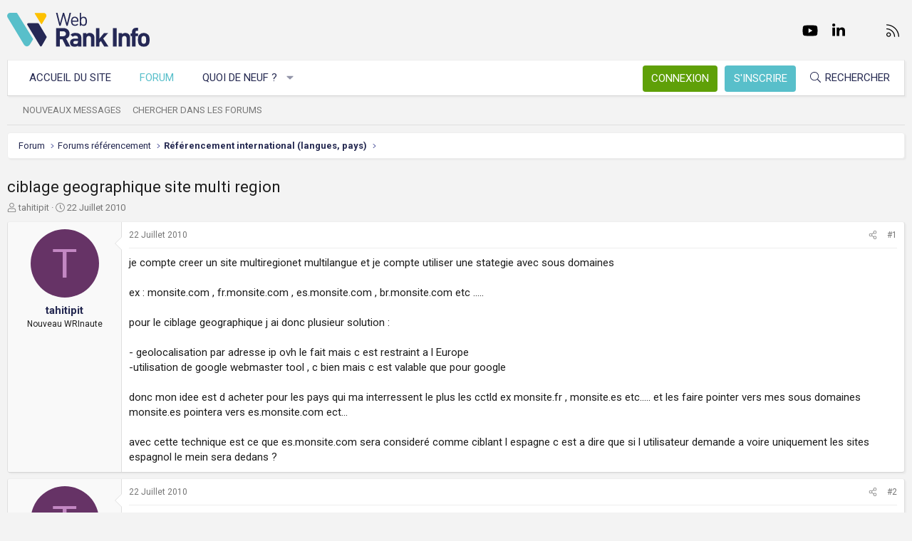

--- FILE ---
content_type: text/html; charset=utf-8
request_url: https://www.webrankinfo.com/forum/t/ciblage-geographique-site-multi-region.131085/
body_size: 15893
content:
<!DOCTYPE html>
<html id="XF" lang="fr-FR" dir="LTR"
	data-app="public"
	data-template="thread_view"
	data-container-key="node-23"
	data-content-key="thread-131085"
	data-logged-in="false"
	data-cookie-prefix="xf_"
	data-csrf="1769054170,e366f277573210e07b0d769e01620944"
	class="has-no-js template-thread_view XenBase layout-default style-light sidebar-right   xb-toggle-default xb-sidebar-show"
	>
<head>
	<meta charset="utf-8" />
	<meta http-equiv="X-UA-Compatible" content="IE=Edge" />
	<meta name="viewport" content="width=device-width, initial-scale=1, viewport-fit=cover">

	
	
	

	<title>ciblage geographique site multi region | Forum WebRankInfo</title>

	<link rel="manifest" href="/forum/webmanifest.php">
	
		<meta name="theme-color" content="#f3f3f3" />
	

	<meta name="apple-mobile-web-app-title" content="WebRankInfo">
	
		<link rel="apple-touch-icon" href="/forum/data/styles/5/styles/webrankinfo/xenforo/icon192.png">
	

	
		
		<meta name="description" content="je compte creer un site multiregionet  multilangue et je compte utiliser une stategie avec sous domaines

ex : monsite.com , fr.monsite.com , es.monsite.com..." />
		<meta property="og:description" content="je compte creer un site multiregionet  multilangue et je compte utiliser une stategie avec sous domaines

ex : monsite.com , fr.monsite.com , es.monsite.com , br.monsite.com etc .....

pour le ciblage geographique j ai donc plusieur solution ..." />
		<meta property="twitter:description" content="je compte creer un site multiregionet  multilangue et je compte utiliser une stategie avec sous domaines

ex : monsite.com , fr.monsite.com , es.monsite.com , br.monsite.com etc .....

pour le..." />
	
	
		<meta property="og:url" content="https://www.webrankinfo.com/forum/t/ciblage-geographique-site-multi-region.131085/" />
	
		<link rel="canonical" href="https://www.webrankinfo.com/forum/t/ciblage-geographique-site-multi-region.131085/" />
	

	
		
	
	
	<meta property="og:site_name" content="Forum WebRankInfo" />


	
	
		
	
	
	<meta property="og:type" content="website" />


	
	
		
	
	
	
		<meta property="og:title" content="ciblage geographique site multi region" />
		<meta property="twitter:title" content="ciblage geographique site multi region" />
	


	
	
	
	
		
	
	
	
		<meta property="og:image" content="/forum/data/styles/5/styles/webrankinfo/xenforo/icon512.png" />
		<meta property="twitter:image" content="/forum/data/styles/5/styles/webrankinfo/xenforo/icon512.png" />
		<meta property="twitter:card" content="summary" />
	


	

	
	

	<link rel="preconnect" href="https://fonts.googleapis.com">
<link rel="preconnect" href="https://fonts.gstatic.com" crossorigin>
<link href="https://fonts.googleapis.com/css2?family=Roboto:wght@300;400;500;700&display=swap" rel="stylesheet">

	
	
	
	
	

	<link rel="stylesheet" href="/forum/css.php?css=public%3Anormalize.css%2Cpublic%3Afa.css%2Cpublic%3Acore.less%2Cpublic%3Aapp.less&amp;s=5&amp;l=2&amp;d=1761547140&amp;k=279570a281c8b9cfebd3b7d0c459f0002887995a" />

	<link rel="stylesheet" href="/forum/css.php?css=public%3Amessage.less%2Cpublic%3Ashare_controls.less%2Cpublic%3Astructured_list.less%2Cpublic%3Axb.less%2Cpublic%3Aextra.less&amp;s=5&amp;l=2&amp;d=1761547140&amp;k=e83333a0c32e5669435a21fe6b4ea527cc8e7147" />


	
		<script src="/forum/js/xf/preamble.min.js?_v=59864dcb"></script>
	

	
	<script src="/forum/js/vendor/vendor-compiled.js?_v=59864dcb" defer></script>
	<script src="/forum/js/xf/core-compiled.js?_v=59864dcb" defer></script>

	<script>
		XF.ready(() =>
		{
			XF.extendObject(true, XF.config, {
				// 
				userId: 0,
				enablePush: true,
				pushAppServerKey: 'BKqwM1HHEZHwjjOU46S1pfqKFN1Wf0dJ2hkJZsvXoaY6W3rEbttkdmvdYBfyimoJTzm-oI7N9a9zieV7OqFvRaA',
				url: {
					fullBase: 'https://www.webrankinfo.com/forum/',
					basePath: '/forum/',
					css: '/forum/css.php?css=__SENTINEL__&s=5&l=2&d=1761547140',
					js: '/forum/js/__SENTINEL__?_v=59864dcb',
					icon: '/forum/data/local/icons/__VARIANT__.svg?v=1761547140#__NAME__',
					iconInline: '/forum/styles/fa/__VARIANT__/__NAME__.svg?v=5.15.3',
					keepAlive: '/forum/login/keep-alive'
				},
				cookie: {
					path: '/',
					domain: '',
					prefix: 'xf_',
					secure: true,
					consentMode: 'disabled',
					consented: ["optional","_third_party"]
				},
				cacheKey: 'f3ed7234243583f554e27d349fe769c5',
				csrf: '1769054170,e366f277573210e07b0d769e01620944',
				js: {},
				fullJs: false,
				css: {"public:message.less":true,"public:share_controls.less":true,"public:structured_list.less":true,"public:xb.less":true,"public:extra.less":true},
				time: {
					now: 1769054170,
					today: 1769036400,
					todayDow: 4,
					tomorrow: 1769122800,
					yesterday: 1768950000,
					week: 1768518000,
					month: 1767222000,
					year: 1767222000
				},
				style: {
					light: '',
					dark: '',
					defaultColorScheme: 'light'
				},
				borderSizeFeature: '3px',
				fontAwesomeWeight: 'l',
				enableRtnProtect: true,
				
				enableFormSubmitSticky: true,
				imageOptimization: '0',
				imageOptimizationQuality: 0.85,
				uploadMaxFilesize: 2097152,
				uploadMaxWidth: 0,
				uploadMaxHeight: 0,
				allowedVideoExtensions: ["m4v","mov","mp4","mp4v","mpeg","mpg","ogv","webm"],
				allowedAudioExtensions: ["mp3","opus","ogg","wav"],
				shortcodeToEmoji: true,
				visitorCounts: {
					conversations_unread: '0',
					alerts_unviewed: '0',
					total_unread: '0',
					title_count: true,
					icon_indicator: true
				},
				jsMt: {"xf\/action.js":"ae3fbdc8","xf\/embed.js":"b794d109","xf\/form.js":"e9a7b3a9","xf\/structure.js":"ae3fbdc8","xf\/tooltip.js":"e9a7b3a9"},
				jsState: {},
				publicMetadataLogoUrl: '/forum/data/styles/5/styles/webrankinfo/xenforo/icon512.png',
				publicPushBadgeUrl: 'https://www.webrankinfo.com/forum/styles/default/xenforo/bell.png'
			})

			XF.extendObject(XF.phrases, {
				// 
				date_x_at_time_y:     "{date}, à {time}",
				day_x_at_time_y:      "{day} à {time}",
				yesterday_at_x:       "Hier à {time}",
				x_minutes_ago:        "il y a {minutes} minutes",
				one_minute_ago:       "il y a 1 minute",
				a_moment_ago:         "Il y a un instant",
				today_at_x:           "Aujourd\'hui à {time}",
				in_a_moment:          "Il y a un instant",
				in_a_minute:          "In a minute",
				in_x_minutes:         "In {minutes} minutes",
				later_today_at_x:     "Later today at {time}",
				tomorrow_at_x:        "Tomorrow at {time}",
				short_date_x_minutes: "{minutes}m",
				short_date_x_hours:   "{hours}h",
				short_date_x_days:    "{days}d",

				day0: "Dimanche",
				day1: "Lundi",
				day2: "Mardi",
				day3: "Mercredi",
				day4: "Jeudi",
				day5: "Vendredi",
				day6: "Samedi",

				dayShort0: "Dim",
				dayShort1: "Lun",
				dayShort2: "Mar",
				dayShort3: "Mer",
				dayShort4: "Jeu",
				dayShort5: "Ven",
				dayShort6: "Sam",

				month0: "Janvier",
				month1: "Février",
				month2: "Mars",
				month3: "Avril",
				month4: "Mai",
				month5: "Juin",
				month6: "Juillet",
				month7: "Août",
				month8: "Septembre",
				month9: "Octobre",
				month10: "Novembre",
				month11: "Décembre",

				active_user_changed_reload_page: "The active user has changed. Reload the page for the latest version.",
				server_did_not_respond_in_time_try_again: "Le serveur n\'a pas répondu à temps. S\'il vous  plaît, essayez de nouveau.",
				oops_we_ran_into_some_problems: "Oups ! Nous avons rencontré quelques problèmes.",
				oops_we_ran_into_some_problems_more_details_console: "Oups ! Nous avons rencontré quelques problèmes. Veuillez réessayer plus tard. Vous trouverez peut-être plus de détails sur l\'erreur dans la console du navigateur.",
				file_too_large_to_upload: "The file is too large to be uploaded.",
				uploaded_file_is_too_large_for_server_to_process: "Le fichier transféré est trop volumineux pour le traitement du serveur.",
				files_being_uploaded_are_you_sure: "Files are still being uploaded. Are you sure you want to submit this form?",
				attach: "Ajouter des pièces jointes",
				rich_text_box: "Rich text box",
				close: "Fermer",
				link_copied_to_clipboard: "Link copied to clipboard.",
				text_copied_to_clipboard: "Text copied to clipboard.",
				loading: "Chargement…",
				you_have_exceeded_maximum_number_of_selectable_items: "You have exceeded the maximum number of selectable items.",

				processing: "En cours de traitement",
				'processing...': "En cours de traitement…",

				showing_x_of_y_items: "{count} articles affichés sur un total de {total}",
				showing_all_items: "Afficher tous les éléments",
				no_items_to_display: "No items to display",

				number_button_up: "Increase",
				number_button_down: "Decrease",

				push_enable_notification_title: "Push notifications enabled successfully at Forum WebRankInfo",
				push_enable_notification_body: "Thank you for enabling push notifications!",

				pull_down_to_refresh: "Pull down to refresh",
				release_to_refresh: "Release to refresh",
				refreshing: "Refreshing…"
			})
		})
	</script>

	


	
		<link rel="icon" type="image/png" href="/forum/data/styles/5/styles/webrankinfo/xenforo/favicon-48x48.png" sizes="32x32" />
	
	
	<script async src="https://www.googletagmanager.com/gtag/js?id=G-406G490FQ8"></script>
	<script>
		window.dataLayer = window.dataLayer || [];
		function gtag(){dataLayer.push(arguments);}
		gtag('js', new Date());
		gtag('config', 'G-406G490FQ8', {
			// 
			
			
				'anonymize_ip': true,
			
		});
	</script>

	
</head>
<body data-template="thread_view">

<div class="p-pageWrapper" id="top">

<div class="p-pageWrapper--helper"></div>



<div class="xb-page-wrapper xb-canvas-menuActive">
	
	
	<div class="xb-page-wrapper--helper"></div>
	
	


<header class="p-header" id="header">
	<div class="p-header-inner">
		<div class="p-header-content">

			<div class="p-header-logo p-header-logo--image">
				<a href="https://www.webrankinfo.com/">
						
					<img src="/forum/data/styles/5/styles/webrankinfo/xenforo/logo-wri.svg" srcset="" alt="Forum WebRankInfo"
						width="200" height="50" />
					
				</a>
			</div>

			
			
			
				
	

	
	
	<div class="shareButtons shareButtons--iconic">
		

			
				<a class="shareButtons-button shareButtons-button--brand shareButtons-button--facebook" href="https://www.facebook.com/WebRankInfo" target="_blank" rel="noopener">
					<i aria-hidden="true"></i>
					<span>Facebook</span>
				</a>
			

			
				<a class="shareButtons-button shareButtons-button--brand shareButtons-button--twitter" href="https://twitter.com/webrankinfo" target="_blank" rel="noopener">
					<i aria-hidden="true"></i>
					<span>Twitter</span>
				</a>
			
			
			
				<a class="shareButtons-button shareButtons-button--brand shareButtons-button--youtube" href="https://www.youtube.com/user/webrankinfo/" target="_blank" rel="noopener">
					<i aria-hidden="true"></i>
					<span>youtube</span>
				</a>
			
			
			

			
			
			
			
			
						
			
			
			
				<a class="shareButtons-button shareButtons-button--brand shareButtons-button--linkedin" href="https://www.linkedin.com/in/olivierduffez/" target="_blank" rel="noopener">
					<i aria-hidden="true"></i>
					<span>LinkedIn</span>
				</a>
			
			
			
						
			
						
			
			
			
					
			
			
			
			
			
				
			
				<a class="shareButtons-button shareButtons-button--email" href="https://www.webrankinfo.com/contact.php" data-xf-click="">
					<i></i>
					<span>Nous contacter</span>
				</a>
			

			
				<a class="shareButtons-button shareButtons-button--rss" href="/forum/f/-/index.rss" target="_blank" rel="noopener">
					<i></i>
					<span>RSS</span>
				</a>
			
			
		
	</div>

			
			
		</div>
	</div>
</header>

		

<div class="xb-content-wrapper">
	<div class="navigation-helper"></div>




	<div class="p-navSticky p-navSticky--primary" data-xf-init="sticky-header">
		
	<div class="p-nav--wrapper">
	<nav class="p-nav">
		<div class="p-nav-inner">
			<button type="button" class="button button--plain p-nav-menuTrigger" data-xf-click="off-canvas" data-menu=".js-headerOffCanvasMenu" tabindex="0" aria-label="Menu"><span class="button-text">
				<i aria-hidden="true"></i>
			</span></button>

			<div class="p-nav-smallLogo">
				<a href="https://www.webrankinfo.com/">
							
					<img src="/forum/data/styles/5/styles/webrankinfo/xenforo/logo-wri.svg" srcset="" alt="Forum WebRankInfo"
						width="200" height="50" />
					
					
				</a>
			</div>

			<div class="p-nav-scroller hScroller" data-xf-init="h-scroller" data-auto-scroll=".p-navEl.is-selected">
				<div class="hScroller-scroll">
					<ul class="p-nav-list js-offCanvasNavSource">
					
						<li class="navhome">
							
	<div class="p-navEl " >
		

			
	
	<a href="https://www.webrankinfo.com/"
		class="p-navEl-link "
		
		data-xf-key="1"
		data-nav-id="home">Accueil du site</a>


			

		
		
	</div>

						</li>
					
						<li class="navforums">
							
	<div class="p-navEl is-selected" data-has-children="true">
		

			
	
	<a href="/forum/"
		class="p-navEl-link p-navEl-link--splitMenu "
		
		
		data-nav-id="forums">Forum</a>


			<a data-xf-key="2"
				data-xf-click="menu"
				data-menu-pos-ref="< .p-navEl"
				class="p-navEl-splitTrigger"
				role="button"
				tabindex="0"
				aria-label="Toggle expanded"
				aria-expanded="false"
				aria-haspopup="true"></a>

		
		
			<div class="menu menu--structural" data-menu="menu" aria-hidden="true">
				<div class="menu-content">
					
						
	
	
	<a href="/forum/whats-new/posts/"
		class="menu-linkRow u-indentDepth0 js-offCanvasCopy "
		
		
		data-nav-id="newPosts">Nouveaux messages</a>

	

					
						
	
	
	<a href="/forum/search/?type=post"
		class="menu-linkRow u-indentDepth0 js-offCanvasCopy "
		
		
		data-nav-id="searchForums">Chercher dans les forums</a>

	

					
				</div>
			</div>
		
	</div>

						</li>
					
						<li class="navwhatsNew">
							
	<div class="p-navEl " data-has-children="true">
		

			
	
	<a href="/forum/whats-new/"
		class="p-navEl-link p-navEl-link--splitMenu "
		
		
		data-nav-id="whatsNew">Quoi de neuf ?</a>


			<a data-xf-key="3"
				data-xf-click="menu"
				data-menu-pos-ref="< .p-navEl"
				class="p-navEl-splitTrigger"
				role="button"
				tabindex="0"
				aria-label="Toggle expanded"
				aria-expanded="false"
				aria-haspopup="true"></a>

		
		
			<div class="menu menu--structural" data-menu="menu" aria-hidden="true">
				<div class="menu-content">
					
						
	
	
	<a href="/forum/whats-new/posts/"
		class="menu-linkRow u-indentDepth0 js-offCanvasCopy "
		 rel="nofollow"
		
		data-nav-id="whatsNewPosts">Nouveaux messages</a>

	

					
						
	
	
	<a href="/forum/whats-new/latest-activity"
		class="menu-linkRow u-indentDepth0 js-offCanvasCopy "
		 rel="nofollow"
		
		data-nav-id="latestActivity">Dernière activité</a>

	

					
				</div>
			</div>
		
	</div>

						</li>
					
					</ul>
				</div>
			</div>
			
			

			
			
			<div class="p-nav-opposite">
				<div class="p-navgroup p-account p-navgroup--guest">
					
						<a href="/forum/login/" class="p-navgroup-link p-navgroup-link--textual p-navgroup-link--logIn"
							data-xf-click="overlay" data-follow-redirects="on">
							<span class="p-navgroup-linkText">Connexion</span>
						</a>
						
							<a href="/forum/inscription/" class="p-navgroup-link p-navgroup-link--textual p-navgroup-link--register"
								data-xf-click="overlay" data-follow-redirects="on">
								<span class="p-navgroup-linkText">S'inscrire</span>
							</a>
						
					
					
					
				</div>

				<div class="p-navgroup p-discovery">
					<a href="/forum/whats-new/"
						class="p-navgroup-link p-navgroup-link--iconic p-navgroup-link--whatsnew"
						aria-label="Quoi de neuf ?"
						title="Quoi de neuf ?">
						<i aria-hidden="true"></i>
						<span class="p-navgroup-linkText">Quoi de neuf ?</span>
					</a>

					
						<a href="/forum/search/"
							class="p-navgroup-link p-navgroup-link--iconic p-navgroup-link--search"
							data-xf-click="menu"
							data-xf-key="/"
							aria-label="Rechercher"
							aria-expanded="false"
							aria-haspopup="true"
							title="Rechercher">
							<i aria-hidden="true"></i>
							<span class="p-navgroup-linkText">Rechercher</span>
						</a>
						<div class="menu menu--structural menu--wide" data-menu="menu" aria-hidden="true">
							<form action="/forum/search/search" method="post"
								class="menu-content"
								data-xf-init="quick-search">

								<div class="menu-header">Rechercher</div>
								
								<div class="menu-row">
									
										<div class="inputGroup inputGroup--joined">
											<input type="text" class="input" name="keywords" placeholder="Rechercher…" aria-label="Rechercher" data-menu-autofocus="true" />
											
			<select name="constraints" class="js-quickSearch-constraint input" aria-label="Search within">
				<option value="">Everywhere</option>
<option value="{&quot;search_type&quot;:&quot;post&quot;}">Discussions</option>
<option value="{&quot;search_type&quot;:&quot;post&quot;,&quot;c&quot;:{&quot;nodes&quot;:[23],&quot;child_nodes&quot;:1}}">This forum</option>
<option value="{&quot;search_type&quot;:&quot;post&quot;,&quot;c&quot;:{&quot;thread&quot;:131085}}">This thread</option>

			</select>
		
										</div>
									
								</div>

								
								<div class="menu-row">
									<label class="iconic"><input type="checkbox"  name="c[title_only]" value="1" /><i aria-hidden="true"></i><span class="iconic-label">Rechercher par titre uniquement

												
													<span tabindex="0" role="button"
														data-xf-init="tooltip" data-trigger="hover focus click" title="Tags will also be searched in content where tags are supported">

														<i class="fa--xf far fa-question-circle  u-muted u-smaller"><svg xmlns="http://www.w3.org/2000/svg" role="img" aria-hidden="true" ><use href="/forum/data/local/icons/regular.svg?v=1761547140#question-circle"></use></svg></i>
													</span></span></label>

								</div>
								
								<div class="menu-row">
									<div class="inputGroup">
										<span class="inputGroup-text" id="ctrl_search_menu_by_member">By:</span>
										<input type="text" class="input" name="c[users]" data-xf-init="auto-complete" placeholder="Membre" aria-labelledby="ctrl_search_menu_by_member" />
									</div>
								</div>
								<div class="menu-footer">
									<span class="menu-footer-controls">
										<button type="submit" class="button button--icon button--icon--search button--primary"><i class="fa--xf fal fa-search "><svg xmlns="http://www.w3.org/2000/svg" role="img" aria-hidden="true" ><use href="/forum/data/local/icons/light.svg?v=1761547140#search"></use></svg></i><span class="button-text">Chercher</span></button>
										<a href="/forum/search/" class="button "><span class="button-text">Recherche avancée…</span></a>
									</span>
								</div>

								<input type="hidden" name="_xfToken" value="1769054170,e366f277573210e07b0d769e01620944" />
							</form>
						</div>
					
				</div>
			</div>
				

		</div>
	</nav>
	</div>

	</div>
	
	
		<div class="p-sectionLinks--wrapper">
		<div class="p-sectionLinks">
			<div class="p-sectionLinks-inner">
				<div class="hScroller" data-xf-init="h-scroller">
				<div class="hScroller-scroll">
					<ul class="p-sectionLinks-list">
					
						<li>
							
	<div class="p-navEl " >
		

			
	
	<a href="/forum/whats-new/posts/"
		class="p-navEl-link "
		
		data-xf-key="alt+1"
		data-nav-id="newPosts">Nouveaux messages</a>


			

		
		
	</div>

						</li>
					
						<li>
							
	<div class="p-navEl " >
		

			
	
	<a href="/forum/search/?type=post"
		class="p-navEl-link "
		
		data-xf-key="alt+2"
		data-nav-id="searchForums">Chercher dans les forums</a>


			

		
		
	</div>

						</li>
					
					</ul>
				</div>
				</div>
			<div class="p-sectionLinks-right">
				
				
			</div>
			</div>
		</div>
		</div>
	



<div class="offCanvasMenu offCanvasMenu--nav js-headerOffCanvasMenu" data-menu="menu" aria-hidden="true" data-ocm-builder="navigation">
	<div class="offCanvasMenu-backdrop" data-menu-close="true"></div>
	<div class="offCanvasMenu-content">
		<div class="offCanvasMenu-content--inner">
		
		<div class="offCanvasMenu-header">
			Menu
			<a class="offCanvasMenu-closer" data-menu-close="true" role="button" tabindex="0" aria-label="Fermer"></a>
		</div>
		
			<div class="p-offCanvasRegisterLink">
				<div class="offCanvasMenu-linkHolder">
					<a href="/forum/login/" class="offCanvasMenu-link" data-xf-click="overlay" data-menu-close="true">
						Connexion
					</a>
				</div>
				<hr class="offCanvasMenu-separator" />
				
					<div class="offCanvasMenu-linkHolder">
						<a href="/forum/inscription/" class="offCanvasMenu-link" data-xf-click="overlay" data-menu-close="true">
							S'inscrire
						</a>
					</div>
					<hr class="offCanvasMenu-separator" />
				
			</div>
		
		<div class="offCanvasMenu-subHeader">Navigation</div>
		<div class="js-offCanvasNavTarget"></div>
		<div class="offCanvasMenu-installBanner js-installPromptContainer" style="display: none;" data-xf-init="install-prompt">
			<div class="offCanvasMenu-installBanner-header">Install the app</div>
			<button type="button" class="button js-installPromptButton"><span class="button-text">Install</span></button>
		</div>

			<div class="offCanvasMenu-subHeader">Plus d'options</div>
					
			
			
				
					<div class="offCanvasMenu-linkHolder">
						<a href="https://www.webrankinfo.com/contact.php" class="offCanvasMenu-link" data-menu-close="true" data-nav-id="contactUs" data-xf-click="">Nous contacter</a>
					</div>
				
			
			<div class="offCanvasMenu-linkHolder">
				<a class="offCanvasMenu-link" data-menu-close="true" data-nav-id="closeMenu" role="button" tabindex="0" aria-label="Fermer">Fermer Menu</a>
			</div>
			
		</div>

	</div>
</div>

	
	
<div class="p-body">
	<div class="p-body-inner">
		
		<!--XF:EXTRA_OUTPUT-->

		

		

		 
		
		
	
		<div class="p-breadcrumbs--parent ">
		<ul class="p-breadcrumbs "
			itemscope itemtype="https://schema.org/BreadcrumbList">
		
			

			
			

			
				
				
	<li itemprop="itemListElement" itemscope itemtype="https://schema.org/ListItem">
		<a href="/forum/" itemprop="item">
			<span itemprop="name">Forum</span>
		</a>
		<meta itemprop="position" content="1" />
	</li>

			

			
			
				
				
	<li itemprop="itemListElement" itemscope itemtype="https://schema.org/ListItem">
		<a href="/forum/#forums-referencement.48" itemprop="item">
			<span itemprop="name">Forums référencement</span>
		</a>
		<meta itemprop="position" content="2" />
	</li>

			
				
				
	<li itemprop="itemListElement" itemscope itemtype="https://schema.org/ListItem">
		<a href="/forum/f/referencement-international-langues-pays.23/" itemprop="item">
			<span itemprop="name">Référencement international (langues, pays)</span>
		</a>
		<meta itemprop="position" content="3" />
	</li>

			

		
		</ul>
		
		</div>
	

		
		

		
	<noscript class="js-jsWarning"><div class="blockMessage blockMessage--important blockMessage--iconic u-noJsOnly">JavaScript is disabled. For a better experience, please enable JavaScript in your browser before proceeding.</div></noscript>

		
	<div class="blockMessage blockMessage--important blockMessage--iconic js-browserWarning" style="display: none">Vous utilisez un navigateur non à jour ou ancien. Il ne peut pas afficher ce site ou d'autres sites correctement.<br />Vous devez le mettre à jour ou utiliser un navigateur alternatif.</div>


		
		 
			
		
			<div class="p-body-header">
			
				
					<div class="p-title ">
					
						
							<h1 class="p-title-value">ciblage geographique site multi region</h1>
						
						
					
					</div>
				

				
					<div class="p-description">
	<ul class="listInline listInline--bullet">
		<li>
			<i class="fa--xf fal fa-user "><svg xmlns="http://www.w3.org/2000/svg" role="img" ><title>Auteur de la discussion</title><use href="/forum/data/local/icons/light.svg?v=1761547140#user"></use></svg></i>
			<span class="u-srOnly">Auteur de la discussion</span>

			<a href="/forum/membres/tahitipit.125479/" class="username  u-concealed" dir="auto" data-user-id="125479" data-xf-init="member-tooltip">tahitipit</a>
		</li>
		<li>
			<i class="fa--xf fal fa-clock "><svg xmlns="http://www.w3.org/2000/svg" role="img" ><title>Date de début</title><use href="/forum/data/local/icons/light.svg?v=1761547140#clock"></use></svg></i>
			<span class="u-srOnly">Date de début</span>

			<a href="/forum/t/ciblage-geographique-site-multi-region.131085/" class="u-concealed"><time  class="u-dt" dir="auto" datetime="2010-07-22T15:08:20+0200" data-timestamp="1279804100" data-date="22 Juillet 2010" data-time="15:08" data-short="Juil &#039;10" title="22 Juillet 2010, à 15:08">22 Juillet 2010</time></a>
		</li>
		
		
	</ul>
</div>
				
			
			</div>
		
		
		

		<div class="p-body-main  ">
			
			<div class="p-body-contentCol"></div>
			

			

			<div class="p-body-content">
				
				
				
					
						
				
				<div class="p-body-pageContent">










	
	
	
		
	
	
	


	
	
	
		
	
	
	


	
	
		
	
	
	


	
	



	












	

	
		
	



















<div class="block block--messages" data-xf-init="" data-type="post" data-href="/forum/inline-mod/" data-search-target="*">

	<span class="u-anchorTarget" id="posts"></span>

	
		
	

	

	<div class="block-outer"></div>

	

	
		
	<div class="block-outer js-threadStatusField"></div>

	

	<div class="block-container lbContainer"
		data-xf-init="lightbox select-to-quote"
		data-message-selector=".js-post"
		data-lb-id="thread-131085"
		data-lb-universal="0">

		<div class="block-body js-replyNewMessageContainer">
			
				

					

					
						

	
	

	

	
	<article class="message message--post js-post js-inlineModContainer  "
		data-author="tahitipit"
		data-content="post-1199008"
		id="js-post-1199008"
		>

		

		<span class="u-anchorTarget" id="post-1199008"></span>

		
			<div class="message-inner">
				
					<div class="message-cell message-cell--user">
						

	<section itemscope itemtype="https://schema.org/Person" class="message-user">
		<div class="message-avatar ">
			<div class="message-avatar-wrapper">
				
					<a href="/forum/membres/tahitipit.125479/" class="avatar avatar--m avatar--default avatar--default--dynamic" data-user-id="125479" data-xf-init="member-tooltip" style="background-color: #663366; color: #c388c3">
			<span class="avatar-u125479-m" role="img" aria-label="tahitipit">T</span> 
		</a>
				
				
			</div>
		</div>
		<div class="message-userDetails">
			<div class="message-name"><a href="/forum/membres/tahitipit.125479/" class="username " dir="auto" data-user-id="125479" data-xf-init="member-tooltip"><span itemprop="name">tahitipit</span></a></div>
			<div class="userTitle message-userTitle" dir="auto" itemprop="jobTitle">Nouveau WRInaute</div>
			
		</div>
		
			
			
		
		<span class="message-userArrow"></span>
	</section>

					</div>
				

				
					<div class="message-cell message-cell--main">
					
						<div class="message-main js-quickEditTarget">

							
								

	

	<header class="message-attribution message-attribution--split">
		<ul class="message-attribution-main listInline ">
			
			
			<li class="u-concealed">
				<a href="/forum/t/ciblage-geographique-site-multi-region.131085/post-1199008" rel="nofollow" >
					<time  class="u-dt" dir="auto" datetime="2010-07-22T15:08:20+0200" data-timestamp="1279804100" data-date="22 Juillet 2010" data-time="15:08" data-short="Juil &#039;10" title="22 Juillet 2010, à 15:08">22 Juillet 2010</time>
				</a>
			</li>
			
		</ul>

		<ul class="message-attribution-opposite message-attribution-opposite--list ">
			
			<li>
				<a href="/forum/t/ciblage-geographique-site-multi-region.131085/post-1199008"
					class="message-attribution-gadget"
					data-xf-init="share-tooltip"
					data-href="/forum/posts/1199008/share"
					aria-label="Partager"
					rel="nofollow">
					<i class="fa--xf fal fa-share-alt "><svg xmlns="http://www.w3.org/2000/svg" role="img" aria-hidden="true" ><use href="/forum/data/local/icons/light.svg?v=1761547140#share-alt"></use></svg></i>
				</a>
			</li>
			
			
			
				<li>
					<a href="/forum/t/ciblage-geographique-site-multi-region.131085/post-1199008" rel="nofollow">
						#1
					</a>
				</li>
			
		</ul>
	</header>

							

							<div class="message-content js-messageContent">
							

								
									
	
	
	

								

								
									
	

	<div class="message-userContent lbContainer js-lbContainer "
		data-lb-id="post-1199008"
		data-lb-caption-desc="tahitipit &middot; 22 Juillet 2010, à 15:08">

		
			

	
		
	

		

		<article class="message-body js-selectToQuote">
			
				
			

			<div >
				
					<div class="bbWrapper">je compte creer un site multiregionet  multilangue et je compte utiliser une stategie avec sous domaines<br />
<br />
ex : monsite.com , fr.monsite.com , es.monsite.com , br.monsite.com etc .....<br />
<br />
pour le ciblage geographique j ai donc plusieur solution :  <br />
                                                                               <br />
               - geolocalisation par adresse ip ovh le fait mais c est restraint a l Europe<br />
                -utilisation de google webmaster tool , c bien mais c est valable que pour google<br />
<br />
donc mon idee est d acheter  pour les pays qui ma interressent le plus  les cctld ex monsite.fr , monsite.es etc..... et les faire pointer vers mes sous domaines monsite.es pointera vers es.monsite.com ect...<br />
<br />
avec cette technique est ce que es.monsite.com sera consideré comme ciblant l espagne c est a dire que si l utilisateur demande a voire uniquement les sites espagnol le mein sera dedans ?</div>
				
			</div>

			<div class="js-selectToQuoteEnd">&nbsp;</div>
			
				
			
		</article>

		
			

	
		
	

		

		
	</div>

								

								
									
	

	

								

								
									
	

								

							
							</div>

							
								
	

	<footer class="message-footer">
		

		

		<div class="reactionsBar js-reactionsList ">
			
		</div>

		<div class="js-historyTarget message-historyTarget toggleTarget" data-href="trigger-href"></div>
	</footer>

							
						</div>

					
					</div>
				
			</div>
		
	</article>

	
	

					

					

				

					

					
						

	
	

	

	
	<article class="message message--post js-post js-inlineModContainer  "
		data-author="tahitipit"
		data-content="post-1199012"
		id="js-post-1199012"
		itemscope itemtype="https://schema.org/Comment" itemid="https://www.webrankinfo.com/forum/posts/1199012/">

		
			<meta itemprop="parentItem" itemscope itemid="https://www.webrankinfo.com/forum/t/ciblage-geographique-site-multi-region.131085/" />
			<meta itemprop="name" content="Post #2" />
		

		<span class="u-anchorTarget" id="post-1199012"></span>

		
			<div class="message-inner">
				
					<div class="message-cell message-cell--user">
						

	<section itemscope itemtype="https://schema.org/Person" class="message-user">
		<div class="message-avatar ">
			<div class="message-avatar-wrapper">
				
					<a href="/forum/membres/tahitipit.125479/" class="avatar avatar--m avatar--default avatar--default--dynamic" data-user-id="125479" data-xf-init="member-tooltip" style="background-color: #663366; color: #c388c3">
			<span class="avatar-u125479-m" role="img" aria-label="tahitipit">T</span> 
		</a>
				
				
			</div>
		</div>
		<div class="message-userDetails">
			<div class="message-name"><a href="/forum/membres/tahitipit.125479/" class="username " dir="auto" data-user-id="125479" data-xf-init="member-tooltip"><span itemprop="name">tahitipit</span></a></div>
			<div class="userTitle message-userTitle" dir="auto" itemprop="jobTitle">Nouveau WRInaute</div>
			
		</div>
		
			
			
		
		<span class="message-userArrow"></span>
	</section>

					</div>
				

				
					<div class="message-cell message-cell--main">
					
						<div class="message-main js-quickEditTarget">

							
								

	

	<header class="message-attribution message-attribution--split">
		<ul class="message-attribution-main listInline ">
			
			
			<li class="u-concealed">
				<a href="/forum/t/ciblage-geographique-site-multi-region.131085/post-1199012" rel="nofollow" itemprop="url">
					<time  class="u-dt" dir="auto" datetime="2010-07-22T15:18:19+0200" data-timestamp="1279804699" data-date="22 Juillet 2010" data-time="15:18" data-short="Juil &#039;10" title="22 Juillet 2010, à 15:18" itemprop="datePublished">22 Juillet 2010</time>
				</a>
			</li>
			
		</ul>

		<ul class="message-attribution-opposite message-attribution-opposite--list ">
			
			<li>
				<a href="/forum/t/ciblage-geographique-site-multi-region.131085/post-1199012"
					class="message-attribution-gadget"
					data-xf-init="share-tooltip"
					data-href="/forum/posts/1199012/share"
					aria-label="Partager"
					rel="nofollow">
					<i class="fa--xf fal fa-share-alt "><svg xmlns="http://www.w3.org/2000/svg" role="img" aria-hidden="true" ><use href="/forum/data/local/icons/light.svg?v=1761547140#share-alt"></use></svg></i>
				</a>
			</li>
			
			
			
				<li>
					<a href="/forum/t/ciblage-geographique-site-multi-region.131085/post-1199012" rel="nofollow">
						#2
					</a>
				</li>
			
		</ul>
	</header>

							

							<div class="message-content js-messageContent">
							

								
									
	
	
	

								

								
									
	

	<div class="message-userContent lbContainer js-lbContainer "
		data-lb-id="post-1199012"
		data-lb-caption-desc="tahitipit &middot; 22 Juillet 2010, à 15:18">

		

		<article class="message-body js-selectToQuote">
			
				
			

			<div itemprop="text">
				
					<div class="bbWrapper">pour etre un peut plus clair est ce que le fait de rediriger  <a href="http://www.monsite.es" target="_blank" class="link link--external" rel="nofollow ugc noopener">www.monsite.es</a> vers es.monsite.com me permet de geolocaliser es.monsite.com et de na pas avoir recourt a une ip en espagne ou d utiliser google webmaster</div>
				
			</div>

			<div class="js-selectToQuoteEnd">&nbsp;</div>
			
				
			
		</article>

		

		
	</div>

								

								
									
	

	

								

								
									
	

								

							
							</div>

							
								
	

	<footer class="message-footer">
		
			<div class="message-microdata" itemprop="interactionStatistic" itemtype="https://schema.org/InteractionCounter" itemscope>
				<meta itemprop="userInteractionCount" content="0" />
				<meta itemprop="interactionType" content="https://schema.org/LikeAction" />
			</div>
		

		

		<div class="reactionsBar js-reactionsList ">
			
		</div>

		<div class="js-historyTarget message-historyTarget toggleTarget" data-href="trigger-href"></div>
	</footer>

							
						</div>

					
					</div>
				
			</div>
		
	</article>

	
	

					

					

				

					

					
						

	
	

	

	
	<article class="message message--post js-post js-inlineModContainer  "
		data-author="Marie-Aude"
		data-content="post-1199088"
		id="js-post-1199088"
		itemscope itemtype="https://schema.org/Comment" itemid="https://www.webrankinfo.com/forum/posts/1199088/">

		
			<meta itemprop="parentItem" itemscope itemid="https://www.webrankinfo.com/forum/t/ciblage-geographique-site-multi-region.131085/" />
			<meta itemprop="name" content="Post #3" />
		

		<span class="u-anchorTarget" id="post-1199088"></span>

		
			<div class="message-inner">
				
					<div class="message-cell message-cell--user">
						

	<section itemscope itemtype="https://schema.org/Person" class="message-user">
		<div class="message-avatar ">
			<div class="message-avatar-wrapper">
				
					<a href="/forum/membres/marie-aude.42885/" class="avatar avatar--m" data-user-id="42885" data-xf-init="member-tooltip">
			<img src="/forum/data/avatars/m/42/42885.jpg?1649701421" srcset="/forum/data/avatars/l/42/42885.jpg?1649701421 2x" alt="Marie-Aude" class="avatar-u42885-m" width="96" height="96" loading="lazy" itemprop="image" /> 
		</a>
				
				
			</div>
		</div>
		<div class="message-userDetails">
			<div class="message-name"><a href="/forum/membres/marie-aude.42885/" class="username " dir="auto" data-user-id="42885" data-xf-init="member-tooltip"><span itemprop="name">Marie-Aude</span></a></div>
			<div class="userTitle message-userTitle" dir="auto" itemprop="jobTitle">WRInaute accro</div>
			
		</div>
		
			
			
		
		<span class="message-userArrow"></span>
	</section>

					</div>
				

				
					<div class="message-cell message-cell--main">
					
						<div class="message-main js-quickEditTarget">

							
								

	

	<header class="message-attribution message-attribution--split">
		<ul class="message-attribution-main listInline ">
			
			
			<li class="u-concealed">
				<a href="/forum/t/ciblage-geographique-site-multi-region.131085/post-1199088" rel="nofollow" itemprop="url">
					<time  class="u-dt" dir="auto" datetime="2010-07-22T17:56:25+0200" data-timestamp="1279814185" data-date="22 Juillet 2010" data-time="17:56" data-short="Juil &#039;10" title="22 Juillet 2010, à 17:56" itemprop="datePublished">22 Juillet 2010</time>
				</a>
			</li>
			
		</ul>

		<ul class="message-attribution-opposite message-attribution-opposite--list ">
			
			<li>
				<a href="/forum/t/ciblage-geographique-site-multi-region.131085/post-1199088"
					class="message-attribution-gadget"
					data-xf-init="share-tooltip"
					data-href="/forum/posts/1199088/share"
					aria-label="Partager"
					rel="nofollow">
					<i class="fa--xf fal fa-share-alt "><svg xmlns="http://www.w3.org/2000/svg" role="img" aria-hidden="true" ><use href="/forum/data/local/icons/light.svg?v=1761547140#share-alt"></use></svg></i>
				</a>
			</li>
			
			
			
				<li>
					<a href="/forum/t/ciblage-geographique-site-multi-region.131085/post-1199088" rel="nofollow">
						#3
					</a>
				</li>
			
		</ul>
	</header>

							

							<div class="message-content js-messageContent">
							

								
									
	
	
	

								

								
									
	

	<div class="message-userContent lbContainer js-lbContainer "
		data-lb-id="post-1199088"
		data-lb-caption-desc="Marie-Aude &middot; 22 Juillet 2010, à 17:56">

		

		<article class="message-body js-selectToQuote">
			
				
			

			<div itemprop="text">
				
					<div class="bbWrapper">Non.</div>
				
			</div>

			<div class="js-selectToQuoteEnd">&nbsp;</div>
			
				
			
		</article>

		

		
	</div>

								

								
									
	

	

								

								
									
	

								

							
							</div>

							
								
	

	<footer class="message-footer">
		
			<div class="message-microdata" itemprop="interactionStatistic" itemtype="https://schema.org/InteractionCounter" itemscope>
				<meta itemprop="userInteractionCount" content="0" />
				<meta itemprop="interactionType" content="https://schema.org/LikeAction" />
			</div>
		

		

		<div class="reactionsBar js-reactionsList ">
			
		</div>

		<div class="js-historyTarget message-historyTarget toggleTarget" data-href="trigger-href"></div>
	</footer>

							
						</div>

					
					</div>
				
			</div>
		
	</article>

	
	

					

					

				
			
		</div>
	</div>

	
		<div class="block-outer block-outer--after">
			
				

				
				
					<div class="block-outer-opposite">
						
							<a href="/forum/login/" class="button button--link button--wrap" data-xf-click="overlay"><span class="button-text">
								Vous devez vous connecter ou vous inscrire pour répondre ici.
							</span></a>
						
					</div>
				
			
		</div>
	

	
	

</div>











<div class="blockMessage blockMessage--none blockMessage--columns">


	

	

<div class="blockMessage" style="margin:10px auto">
<div style="padding:5px; background-color:#003366; color:white; margin:auto; width:100%; text-align:center;" class="hidden-print">
    <p style="color: #fbc027; font-size: 20px; text-align: center;">➡️&nbsp;<strong>Offre MyRankingMetrics</strong>&nbsp;⬅️</p>

    <p style="font-size: 18px; text-align: center;">
        <strong>pré-audit SEO gratuit avec RM Tech</strong> (+ avis d'expert)<br>
        <strong>coaching offert aux clients</strong> (avec Olivier Duffez ou Fabien Faceries)
    </p>

    <a href="https://myrankingmetrics.com/pages/avis-expert" rel="sponsored" style="color: #fbc027; text-decoration: none; display: inline-block; text-align: center;">
        <p style="font-size: 20px; margin: 10px;">
            <u><strong>Voir les détails ici</strong></u>
        </p>
        <img src="https://myrankingmetrics.com/images/coaching-ligne.png" style="margin: 10px; max-width: 90%; height: auto;" alt="coaching SEO">
    </a>
</div>
</div>
</div>


	
	<div class="block" >
		<div class="block-container">
			
				<div class="block-header">Discussions similaires</div>
				<div class="block-body">
					<div class="structItemContainer">
						
							

	

	<div class="structItem structItem--thread js-inlineModContainer js-threadListItem-124926" data-author="nono75">

	
		<div class="structItem-cell structItem-cell--icon">
			<div class="structItem-iconContainer">
				<a href="/forum/membres/nono75.160829/" class="avatar avatar--s avatar--default avatar--default--dynamic" data-user-id="160829" data-xf-init="member-tooltip" style="background-color: #85e0e0; color: #248f8f">
			<span class="avatar-u160829-s" role="img" aria-label="nono75">N</span> 
		</a>
				
			</div>
		</div>
	

	
		<div class="structItem-cell structItem-cell--main" data-xf-init="touch-proxy">
			

			<div class="structItem-title">
				
				
				<a href="/forum/t/ciblage-zone-geographique.124926/" class="" data-tp-primary="on" data-xf-init="preview-tooltip" data-preview-url="/forum/t/ciblage-zone-geographique.124926/preview"
					>
					ciblage zone geographique
				</a>
			</div>

			<div class="structItem-minor">
				

				
					<ul class="structItem-parts">
						<li><a href="/forum/membres/nono75.160829/" class="username " dir="auto" data-user-id="160829" data-xf-init="member-tooltip">nono75</a></li>
						<li class="structItem-startDate"><a href="/forum/t/ciblage-zone-geographique.124926/" rel="nofollow"><time  class="u-dt" dir="auto" datetime="2010-03-18T02:42:54+0100" data-timestamp="1268876574" data-date="18 Mars 2010" data-time="02:42" data-short="Mar &#039;10" title="18 Mars 2010, à 02:42">18 Mars 2010</time></a></li>
						
							<li><a href="/forum/f/referencement-google.1/">Référencement Google</a></li>
						
					</ul>

					
				
			</div>
		</div>
	

	
		<div class="structItem-cell structItem-cell--meta" title="Score de réaction au premier message: 0">
			<dl class="pairs pairs--justified">
				<dt>Réponses</dt>
				<dd>3</dd>
			</dl>
			<dl class="pairs pairs--justified structItem-minor">
				<dt>Affichages</dt>
				<dd>3K</dd>
			</dl>
		</div>
	

	
		<div class="structItem-cell structItem-cell--latest">
			
				<a href="/forum/t/ciblage-zone-geographique.124926/latest" rel="nofollow"><time  class="structItem-latestDate u-dt" dir="auto" datetime="2010-03-18T10:13:31+0100" data-timestamp="1268903611" data-date="18 Mars 2010" data-time="10:13" data-short="Mar &#039;10" title="18 Mars 2010, à 10:13">18 Mars 2010</time></a>
				<div class="structItem-minor">
					
						<a href="/forum/membres/nono75.160829/" class="username " dir="auto" data-user-id="160829" data-xf-init="member-tooltip">nono75</a>
					
				</div>
			
		</div>
	

	
		<div class="structItem-cell structItem-cell--icon structItem-cell--iconEnd">
			<div class="structItem-iconContainer">
				
					<a href="/forum/membres/nono75.160829/" class="avatar avatar--xxs avatar--default avatar--default--dynamic" data-user-id="160829" data-xf-init="member-tooltip" style="background-color: #85e0e0; color: #248f8f">
			<span class="avatar-u160829-s" role="img" aria-label="nono75">N</span> 
		</a>
				
			</div>
		</div>
	

	</div>

						
							

	

	<div class="structItem structItem--thread js-inlineModContainer js-threadListItem-111641" data-author="Satilo">

	
		<div class="structItem-cell structItem-cell--icon">
			<div class="structItem-iconContainer">
				<a href="/forum/membres/satilo.11280/" class="avatar avatar--s avatar--default avatar--default--dynamic" data-user-id="11280" data-xf-init="member-tooltip" style="background-color: #333399; color: #9f9fdf">
			<span class="avatar-u11280-s" role="img" aria-label="Satilo">S</span> 
		</a>
				
			</div>
		</div>
	

	
		<div class="structItem-cell structItem-cell--main" data-xf-init="touch-proxy">
			

			<div class="structItem-title">
				
				
				<a href="/forum/t/ciblage-et-exclusion-geographique-adwords.111641/" class="" data-tp-primary="on" data-xf-init="preview-tooltip" data-preview-url="/forum/t/ciblage-et-exclusion-geographique-adwords.111641/preview"
					>
					Ciblage et exclusion geographique adwords
				</a>
			</div>

			<div class="structItem-minor">
				

				
					<ul class="structItem-parts">
						<li><a href="/forum/membres/satilo.11280/" class="username " dir="auto" data-user-id="11280" data-xf-init="member-tooltip">Satilo</a></li>
						<li class="structItem-startDate"><a href="/forum/t/ciblage-et-exclusion-geographique-adwords.111641/" rel="nofollow"><time  class="u-dt" dir="auto" datetime="2009-05-25T21:57:31+0200" data-timestamp="1243281451" data-date="25 Mai 2009" data-time="21:57" data-short="Mai &#039;09" title="25 Mai 2009, à 21:57">25 Mai 2009</time></a></li>
						
							<li><a href="/forum/f/adwords.40/">AdWords</a></li>
						
					</ul>

					
				
			</div>
		</div>
	

	
		<div class="structItem-cell structItem-cell--meta" title="Score de réaction au premier message: 0">
			<dl class="pairs pairs--justified">
				<dt>Réponses</dt>
				<dd>6</dd>
			</dl>
			<dl class="pairs pairs--justified structItem-minor">
				<dt>Affichages</dt>
				<dd>3K</dd>
			</dl>
		</div>
	

	
		<div class="structItem-cell structItem-cell--latest">
			
				<a href="/forum/t/ciblage-et-exclusion-geographique-adwords.111641/latest" rel="nofollow"><time  class="structItem-latestDate u-dt" dir="auto" datetime="2009-05-26T20:35:28+0200" data-timestamp="1243362928" data-date="26 Mai 2009" data-time="20:35" data-short="Mai &#039;09" title="26 Mai 2009, à 20:35">26 Mai 2009</time></a>
				<div class="structItem-minor">
					
						<a href="/forum/membres/madrileno.9004/" class="username " dir="auto" data-user-id="9004" data-xf-init="member-tooltip">Madrileño</a>
					
				</div>
			
		</div>
	

	
		<div class="structItem-cell structItem-cell--icon structItem-cell--iconEnd">
			<div class="structItem-iconContainer">
				
					<a href="/forum/membres/madrileno.9004/" class="avatar avatar--xxs" data-user-id="9004" data-xf-init="member-tooltip">
			<img src="/forum/data/avatars/s/9/9004.jpg?1512579782"  alt="Madrileño" class="avatar-u9004-s" width="48" height="48" loading="lazy" /> 
		</a>
				
			</div>
		</div>
	

	</div>

						
							

	

	<div class="structItem structItem--thread js-inlineModContainer js-threadListItem-66569" data-author="liminoide">

	
		<div class="structItem-cell structItem-cell--icon">
			<div class="structItem-iconContainer">
				<a href="/forum/membres/liminoide.55187/" class="avatar avatar--s avatar--default avatar--default--dynamic" data-user-id="55187" data-xf-init="member-tooltip" style="background-color: #995cd6; color: #401a66">
			<span class="avatar-u55187-s" role="img" aria-label="liminoide">L</span> 
		</a>
				
			</div>
		</div>
	

	
		<div class="structItem-cell structItem-cell--main" data-xf-init="touch-proxy">
			

			<div class="structItem-title">
				
				
				<a href="/forum/t/ciblage-geographique-adwords.66569/" class="" data-tp-primary="on" data-xf-init="preview-tooltip" data-preview-url="/forum/t/ciblage-geographique-adwords.66569/preview"
					>
					ciblage geographique adwords
				</a>
			</div>

			<div class="structItem-minor">
				

				
					<ul class="structItem-parts">
						<li><a href="/forum/membres/liminoide.55187/" class="username " dir="auto" data-user-id="55187" data-xf-init="member-tooltip">liminoide</a></li>
						<li class="structItem-startDate"><a href="/forum/t/ciblage-geographique-adwords.66569/" rel="nofollow"><time  class="u-dt" dir="auto" datetime="2007-01-23T00:54:34+0100" data-timestamp="1169510074" data-date="23 Janvier 2007" data-time="00:54" data-short="Jan &#039;07" title="23 Janvier 2007, à 00:54">23 Janvier 2007</time></a></li>
						
							<li><a href="/forum/f/adwords.40/">AdWords</a></li>
						
					</ul>

					
				
			</div>
		</div>
	

	
		<div class="structItem-cell structItem-cell--meta" title="Score de réaction au premier message: 0">
			<dl class="pairs pairs--justified">
				<dt>Réponses</dt>
				<dd>4</dd>
			</dl>
			<dl class="pairs pairs--justified structItem-minor">
				<dt>Affichages</dt>
				<dd>2K</dd>
			</dl>
		</div>
	

	
		<div class="structItem-cell structItem-cell--latest">
			
				<a href="/forum/t/ciblage-geographique-adwords.66569/latest" rel="nofollow"><time  class="structItem-latestDate u-dt" dir="auto" datetime="2007-01-23T19:38:55+0100" data-timestamp="1169577535" data-date="23 Janvier 2007" data-time="19:38" data-short="Jan &#039;07" title="23 Janvier 2007, à 19:38">23 Janvier 2007</time></a>
				<div class="structItem-minor">
					
						<a href="/forum/membres/liminoide.55187/" class="username " dir="auto" data-user-id="55187" data-xf-init="member-tooltip">liminoide</a>
					
				</div>
			
		</div>
	

	
		<div class="structItem-cell structItem-cell--icon structItem-cell--iconEnd">
			<div class="structItem-iconContainer">
				
					<a href="/forum/membres/liminoide.55187/" class="avatar avatar--xxs avatar--default avatar--default--dynamic" data-user-id="55187" data-xf-init="member-tooltip" style="background-color: #995cd6; color: #401a66">
			<span class="avatar-u55187-s" role="img" aria-label="liminoide">L</span> 
		</a>
				
			</div>
		</div>
	

	</div>

						
							

	

	<div class="structItem structItem--thread js-inlineModContainer js-threadListItem-200162" data-author="kristel">

	
		<div class="structItem-cell structItem-cell--icon">
			<div class="structItem-iconContainer">
				<a href="/forum/membres/kristel.26661/" class="avatar avatar--s avatar--default avatar--default--dynamic" data-user-id="26661" data-xf-init="member-tooltip" style="background-color: #5cd6b8; color: #1a6653">
			<span class="avatar-u26661-s" role="img" aria-label="kristel">K</span> 
		</a>
				
			</div>
		</div>
	

	
		<div class="structItem-cell structItem-cell--main" data-xf-init="touch-proxy">
			

			<div class="structItem-title">
				
				
				<a href="/forum/t/fin-du-ciblage-geographique-en-search-console.200162/" class="" data-tp-primary="on" data-xf-init="preview-tooltip" data-preview-url="/forum/t/fin-du-ciblage-geographique-en-search-console.200162/preview"
					>
					Fin du ciblage géographique en search console
				</a>
			</div>

			<div class="structItem-minor">
				

				
					<ul class="structItem-parts">
						<li><a href="/forum/membres/kristel.26661/" class="username " dir="auto" data-user-id="26661" data-xf-init="member-tooltip">kristel</a></li>
						<li class="structItem-startDate"><a href="/forum/t/fin-du-ciblage-geographique-en-search-console.200162/" rel="nofollow"><time  class="u-dt" dir="auto" datetime="2022-08-25T22:58:05+0200" data-timestamp="1661461085" data-date="25 Août 2022" data-time="22:58" data-short="Août &#039;22" title="25 Août 2022, à 22:58">25 Août 2022</time></a></li>
						
							<li><a href="/forum/f/referencement-international-langues-pays.23/">Référencement international (langues, pays)</a></li>
						
					</ul>

					
				
			</div>
		</div>
	

	
		<div class="structItem-cell structItem-cell--meta" title="Score de réaction au premier message: 0">
			<dl class="pairs pairs--justified">
				<dt>Réponses</dt>
				<dd>11</dd>
			</dl>
			<dl class="pairs pairs--justified structItem-minor">
				<dt>Affichages</dt>
				<dd>3K</dd>
			</dl>
		</div>
	

	
		<div class="structItem-cell structItem-cell--latest">
			
				<a href="/forum/t/fin-du-ciblage-geographique-en-search-console.200162/latest" rel="nofollow"><time  class="structItem-latestDate u-dt" dir="auto" datetime="2022-09-02T11:54:04+0200" data-timestamp="1662112444" data-date="2 Septembre 2022" data-time="11:54" data-short="Sept &#039;22" title="2 Septembre 2022, à 11:54">2 Septembre 2022</time></a>
				<div class="structItem-minor">
					
						<a href="/forum/membres/fourdraine.334127/" class="username " dir="auto" data-user-id="334127" data-xf-init="member-tooltip">Fourdraine</a>
					
				</div>
			
		</div>
	

	
		<div class="structItem-cell structItem-cell--icon structItem-cell--iconEnd">
			<div class="structItem-iconContainer">
				
					<a href="/forum/membres/fourdraine.334127/" class="avatar avatar--xxs avatar--default avatar--default--dynamic" data-user-id="334127" data-xf-init="member-tooltip" style="background-color: #7ad65c; color: #2d661a">
			<span class="avatar-u334127-s" role="img" aria-label="Fourdraine">F</span> 
		</a>
				
			</div>
		</div>
	

	</div>

						
							

	

	<div class="structItem structItem--thread js-inlineModContainer js-threadListItem-199662" data-author="Kevin LENHOF">

	
		<div class="structItem-cell structItem-cell--icon">
			<div class="structItem-iconContainer">
				<a href="/forum/membres/kevin-lenhof.332663/" class="avatar avatar--s avatar--default avatar--default--dynamic" data-user-id="332663" data-xf-init="member-tooltip" style="background-color: #9933cc; color: #e0c2f0">
			<span class="avatar-u332663-s" role="img" aria-label="Kevin LENHOF">K</span> 
		</a>
				
			</div>
		</div>
	

	
		<div class="structItem-cell structItem-cell--main" data-xf-init="touch-proxy">
			

			<div class="structItem-title">
				
				
				<a href="/forum/t/ciblage-multilingue-vers-la-suisse.199662/" class="" data-tp-primary="on" data-xf-init="preview-tooltip" data-preview-url="/forum/t/ciblage-multilingue-vers-la-suisse.199662/preview"
					>
					Ciblage multilingue vers la Suisse
				</a>
			</div>

			<div class="structItem-minor">
				

				
					<ul class="structItem-parts">
						<li><a href="/forum/membres/kevin-lenhof.332663/" class="username " dir="auto" data-user-id="332663" data-xf-init="member-tooltip">Kevin LENHOF</a></li>
						<li class="structItem-startDate"><a href="/forum/t/ciblage-multilingue-vers-la-suisse.199662/" rel="nofollow"><time  class="u-dt" dir="auto" datetime="2022-02-14T10:37:59+0100" data-timestamp="1644831479" data-date="14 Février 2022" data-time="10:37" data-short="Fev &#039;22" title="14 Février 2022, à 10:37">14 Février 2022</time></a></li>
						
							<li><a href="/forum/f/referencement-international-langues-pays.23/">Référencement international (langues, pays)</a></li>
						
					</ul>

					
				
			</div>
		</div>
	

	
		<div class="structItem-cell structItem-cell--meta" title="Score de réaction au premier message: 0">
			<dl class="pairs pairs--justified">
				<dt>Réponses</dt>
				<dd>4</dd>
			</dl>
			<dl class="pairs pairs--justified structItem-minor">
				<dt>Affichages</dt>
				<dd>2K</dd>
			</dl>
		</div>
	

	
		<div class="structItem-cell structItem-cell--latest">
			
				<a href="/forum/t/ciblage-multilingue-vers-la-suisse.199662/latest" rel="nofollow"><time  class="structItem-latestDate u-dt" dir="auto" datetime="2022-02-18T09:26:35+0100" data-timestamp="1645172795" data-date="18 Février 2022" data-time="09:26" data-short="Fev &#039;22" title="18 Février 2022, à 09:26">18 Février 2022</time></a>
				<div class="structItem-minor">
					
						<a href="/forum/membres/kevin-lenhof.332663/" class="username " dir="auto" data-user-id="332663" data-xf-init="member-tooltip">Kevin LENHOF</a>
					
				</div>
			
		</div>
	

	
		<div class="structItem-cell structItem-cell--icon structItem-cell--iconEnd">
			<div class="structItem-iconContainer">
				
					<a href="/forum/membres/kevin-lenhof.332663/" class="avatar avatar--xxs avatar--default avatar--default--dynamic" data-user-id="332663" data-xf-init="member-tooltip" style="background-color: #9933cc; color: #e0c2f0">
			<span class="avatar-u332663-s" role="img" aria-label="Kevin LENHOF">K</span> 
		</a>
				
			</div>
		</div>
	

	</div>

						
							

	

	<div class="structItem structItem--thread is-prefix10 js-inlineModContainer js-threadListItem-198529" data-author="Mahdi80">

	
		<div class="structItem-cell structItem-cell--icon">
			<div class="structItem-iconContainer">
				<a href="/forum/membres/mahdi80.329925/" class="avatar avatar--s" data-user-id="329925" data-xf-init="member-tooltip">
			<img src="/forum/data/avatars/s/329/329925.jpg?1610978067" srcset="/forum/data/avatars/m/329/329925.jpg?1610978067 2x" alt="Mahdi80" class="avatar-u329925-s" width="48" height="48" loading="lazy" /> 
		</a>
				
			</div>
		</div>
	

	
		<div class="structItem-cell structItem-cell--main" data-xf-init="touch-proxy">
			

			<div class="structItem-title">
				
				
					
						<span class="label label--blue" dir="auto">Search Console</span>
					
				
				<a href="/forum/t/ciblage-international.198529/" class="" data-tp-primary="on" data-xf-init="preview-tooltip" data-preview-url="/forum/t/ciblage-international.198529/preview"
					>
					Ciblage international
				</a>
			</div>

			<div class="structItem-minor">
				

				
					<ul class="structItem-parts">
						<li><a href="/forum/membres/mahdi80.329925/" class="username " dir="auto" data-user-id="329925" data-xf-init="member-tooltip">Mahdi80</a></li>
						<li class="structItem-startDate"><a href="/forum/t/ciblage-international.198529/" rel="nofollow"><time  class="u-dt" dir="auto" datetime="2021-02-18T10:55:21+0100" data-timestamp="1613642121" data-date="18 Février 2021" data-time="10:55" data-short="Fev &#039;21" title="18 Février 2021, à 10:55">18 Février 2021</time></a></li>
						
							<li><a href="/forum/f/referencement-international-langues-pays.23/">Référencement international (langues, pays)</a></li>
						
					</ul>

					
				
			</div>
		</div>
	

	
		<div class="structItem-cell structItem-cell--meta" title="Score de réaction au premier message: 0">
			<dl class="pairs pairs--justified">
				<dt>Réponses</dt>
				<dd>3</dd>
			</dl>
			<dl class="pairs pairs--justified structItem-minor">
				<dt>Affichages</dt>
				<dd>2K</dd>
			</dl>
		</div>
	

	
		<div class="structItem-cell structItem-cell--latest">
			
				<a href="/forum/t/ciblage-international.198529/latest" rel="nofollow"><time  class="structItem-latestDate u-dt" dir="auto" datetime="2021-02-23T19:00:35+0100" data-timestamp="1614103235" data-date="23 Février 2021" data-time="19:00" data-short="Fev &#039;21" title="23 Février 2021, à 19:00">23 Février 2021</time></a>
				<div class="structItem-minor">
					
						<a href="/forum/membres/mahdi80.329925/" class="username " dir="auto" data-user-id="329925" data-xf-init="member-tooltip">Mahdi80</a>
					
				</div>
			
		</div>
	

	
		<div class="structItem-cell structItem-cell--icon structItem-cell--iconEnd">
			<div class="structItem-iconContainer">
				
					<a href="/forum/membres/mahdi80.329925/" class="avatar avatar--xxs" data-user-id="329925" data-xf-init="member-tooltip">
			<img src="/forum/data/avatars/s/329/329925.jpg?1610978067"  alt="Mahdi80" class="avatar-u329925-s" width="48" height="48" loading="lazy" /> 
		</a>
				
			</div>
		</div>
	

	</div>

						
							

	

	<div class="structItem structItem--thread js-inlineModContainer js-threadListItem-180870" data-author="Newbipastaper">

	
		<div class="structItem-cell structItem-cell--icon">
			<div class="structItem-iconContainer">
				<a href="/forum/membres/newbipastaper.266952/" class="avatar avatar--s avatar--default avatar--default--dynamic" data-user-id="266952" data-xf-init="member-tooltip" style="background-color: #cc9966; color: #603f20">
			<span class="avatar-u266952-s" role="img" aria-label="Newbipastaper">N</span> 
		</a>
				
			</div>
		</div>
	

	
		<div class="structItem-cell structItem-cell--main" data-xf-init="touch-proxy">
			

			<div class="structItem-title">
				
				
				<a href="/forum/t/ciblage-international-obligation-ou-pas.180870/" class="" data-tp-primary="on" data-xf-init="preview-tooltip" data-preview-url="/forum/t/ciblage-international-obligation-ou-pas.180870/preview"
					>
					Ciblage international : obligation ou pas ?
				</a>
			</div>

			<div class="structItem-minor">
				

				
					<ul class="structItem-parts">
						<li><a href="/forum/membres/newbipastaper.266952/" class="username " dir="auto" data-user-id="266952" data-xf-init="member-tooltip">Newbipastaper</a></li>
						<li class="structItem-startDate"><a href="/forum/t/ciblage-international-obligation-ou-pas.180870/" rel="nofollow"><time  class="u-dt" dir="auto" datetime="2015-05-27T08:16:26+0200" data-timestamp="1432707386" data-date="27 Mai 2015" data-time="08:16" data-short="Mai &#039;15" title="27 Mai 2015, à 08:16">27 Mai 2015</time></a></li>
						
							<li><a href="/forum/f/debuter-en-referencement.19/">Débuter en référencement</a></li>
						
					</ul>

					
				
			</div>
		</div>
	

	
		<div class="structItem-cell structItem-cell--meta" title="Score de réaction au premier message: 0">
			<dl class="pairs pairs--justified">
				<dt>Réponses</dt>
				<dd>2</dd>
			</dl>
			<dl class="pairs pairs--justified structItem-minor">
				<dt>Affichages</dt>
				<dd>2K</dd>
			</dl>
		</div>
	

	
		<div class="structItem-cell structItem-cell--latest">
			
				<a href="/forum/t/ciblage-international-obligation-ou-pas.180870/latest" rel="nofollow"><time  class="structItem-latestDate u-dt" dir="auto" datetime="2015-05-27T15:32:40+0200" data-timestamp="1432733560" data-date="27 Mai 2015" data-time="15:32" data-short="Mai &#039;15" title="27 Mai 2015, à 15:32">27 Mai 2015</time></a>
				<div class="structItem-minor">
					
						<a href="/forum/membres/newbipastaper.266952/" class="username " dir="auto" data-user-id="266952" data-xf-init="member-tooltip">Newbipastaper</a>
					
				</div>
			
		</div>
	

	
		<div class="structItem-cell structItem-cell--icon structItem-cell--iconEnd">
			<div class="structItem-iconContainer">
				
					<a href="/forum/membres/newbipastaper.266952/" class="avatar avatar--xxs avatar--default avatar--default--dynamic" data-user-id="266952" data-xf-init="member-tooltip" style="background-color: #cc9966; color: #603f20">
			<span class="avatar-u266952-s" role="img" aria-label="Newbipastaper">N</span> 
		</a>
				
			</div>
		</div>
	

	</div>

						
							

	

	<div class="structItem structItem--thread js-inlineModContainer js-threadListItem-178111" data-author="alex84">

	
		<div class="structItem-cell structItem-cell--icon">
			<div class="structItem-iconContainer">
				<a href="/forum/membres/alex84.168314/" class="avatar avatar--s avatar--default avatar--default--dynamic" data-user-id="168314" data-xf-init="member-tooltip" style="background-color: #663399; color: #bf9fdf">
			<span class="avatar-u168314-s" role="img" aria-label="alex84">A</span> 
		</a>
				
			</div>
		</div>
	

	
		<div class="structItem-cell structItem-cell--main" data-xf-init="touch-proxy">
			

			<div class="structItem-title">
				
				
				<a href="/forum/t/google-webmaster-tool-ciblage-zone-geographique.178111/" class="" data-tp-primary="on" data-xf-init="preview-tooltip" data-preview-url="/forum/t/google-webmaster-tool-ciblage-zone-geographique.178111/preview"
					>
					Google webmaster tool : ciblage zone géographique ?
				</a>
			</div>

			<div class="structItem-minor">
				

				
					<ul class="structItem-parts">
						<li><a href="/forum/membres/alex84.168314/" class="username " dir="auto" data-user-id="168314" data-xf-init="member-tooltip">alex84</a></li>
						<li class="structItem-startDate"><a href="/forum/t/google-webmaster-tool-ciblage-zone-geographique.178111/" rel="nofollow"><time  class="u-dt" dir="auto" datetime="2015-01-01T10:41:49+0100" data-timestamp="1420105309" data-date="1 Janvier 2015" data-time="10:41" data-short="Jan &#039;15" title="1 Janvier 2015, à 10:41">1 Janvier 2015</time></a></li>
						
							<li><a href="/forum/f/referencement-google.1/">Référencement Google</a></li>
						
					</ul>

					
				
			</div>
		</div>
	

	
		<div class="structItem-cell structItem-cell--meta" title="Score de réaction au premier message: 0">
			<dl class="pairs pairs--justified">
				<dt>Réponses</dt>
				<dd>4</dd>
			</dl>
			<dl class="pairs pairs--justified structItem-minor">
				<dt>Affichages</dt>
				<dd>2K</dd>
			</dl>
		</div>
	

	
		<div class="structItem-cell structItem-cell--latest">
			
				<a href="/forum/t/google-webmaster-tool-ciblage-zone-geographique.178111/latest" rel="nofollow"><time  class="structItem-latestDate u-dt" dir="auto" datetime="2015-01-01T19:00:49+0100" data-timestamp="1420135249" data-date="1 Janvier 2015" data-time="19:00" data-short="Jan &#039;15" title="1 Janvier 2015, à 19:00">1 Janvier 2015</time></a>
				<div class="structItem-minor">
					
						<a href="/forum/membres/alex84.168314/" class="username " dir="auto" data-user-id="168314" data-xf-init="member-tooltip">alex84</a>
					
				</div>
			
		</div>
	

	
		<div class="structItem-cell structItem-cell--icon structItem-cell--iconEnd">
			<div class="structItem-iconContainer">
				
					<a href="/forum/membres/alex84.168314/" class="avatar avatar--xxs avatar--default avatar--default--dynamic" data-user-id="168314" data-xf-init="member-tooltip" style="background-color: #663399; color: #bf9fdf">
			<span class="avatar-u168314-s" role="img" aria-label="alex84">A</span> 
		</a>
				
			</div>
		</div>
	

	</div>

						
							

	

	<div class="structItem structItem--thread js-inlineModContainer js-threadListItem-177162" data-author="dimeries12">

	
		<div class="structItem-cell structItem-cell--icon">
			<div class="structItem-iconContainer">
				<a href="/forum/membres/dimeries12.261396/" class="avatar avatar--s avatar--default avatar--default--dynamic" data-user-id="261396" data-xf-init="member-tooltip" style="background-color: #669999; color: #1f2e2e">
			<span class="avatar-u261396-s" role="img" aria-label="dimeries12">D</span> 
		</a>
				
			</div>
		</div>
	

	
		<div class="structItem-cell structItem-cell--main" data-xf-init="touch-proxy">
			

			<div class="structItem-title">
				
				
				<a href="/forum/t/ciblage-international-probleme-avec-nom-de-domaine-en-fr.177162/" class="" data-tp-primary="on" data-xf-init="preview-tooltip" data-preview-url="/forum/t/ciblage-international-probleme-avec-nom-de-domaine-en-fr.177162/preview"
					>
					Ciblage international : problème avec nom de domaine en. fr ?
				</a>
			</div>

			<div class="structItem-minor">
				

				
					<ul class="structItem-parts">
						<li><a href="/forum/membres/dimeries12.261396/" class="username " dir="auto" data-user-id="261396" data-xf-init="member-tooltip">dimeries12</a></li>
						<li class="structItem-startDate"><a href="/forum/t/ciblage-international-probleme-avec-nom-de-domaine-en-fr.177162/" rel="nofollow"><time  class="u-dt" dir="auto" datetime="2014-11-19T11:47:39+0100" data-timestamp="1416394059" data-date="19 Novembre 2014" data-time="11:47" data-short="Nov &#039;14" title="19 Novembre 2014, à 11:47">19 Novembre 2014</time></a></li>
						
							<li><a href="/forum/f/debuter-en-referencement.19/">Débuter en référencement</a></li>
						
					</ul>

					
				
			</div>
		</div>
	

	
		<div class="structItem-cell structItem-cell--meta" title="Score de réaction au premier message: 0">
			<dl class="pairs pairs--justified">
				<dt>Réponses</dt>
				<dd>5</dd>
			</dl>
			<dl class="pairs pairs--justified structItem-minor">
				<dt>Affichages</dt>
				<dd>3K</dd>
			</dl>
		</div>
	

	
		<div class="structItem-cell structItem-cell--latest">
			
				<a href="/forum/t/ciblage-international-probleme-avec-nom-de-domaine-en-fr.177162/latest" rel="nofollow"><time  class="structItem-latestDate u-dt" dir="auto" datetime="2014-11-19T13:09:57+0100" data-timestamp="1416398997" data-date="19 Novembre 2014" data-time="13:09" data-short="Nov &#039;14" title="19 Novembre 2014, à 13:09">19 Novembre 2014</time></a>
				<div class="structItem-minor">
					
						<a href="/forum/membres/usagiyojimbo.31389/" class="username " dir="auto" data-user-id="31389" data-xf-init="member-tooltip">UsagiYojimbo</a>
					
				</div>
			
		</div>
	

	
		<div class="structItem-cell structItem-cell--icon structItem-cell--iconEnd">
			<div class="structItem-iconContainer">
				
					<a href="/forum/membres/usagiyojimbo.31389/" class="avatar avatar--xxs" data-user-id="31389" data-xf-init="member-tooltip">
			<img src="/forum/data/avatars/s/31/31389.jpg?1512593143"  alt="UsagiYojimbo" class="avatar-u31389-s" width="48" height="48" loading="lazy" /> 
		</a>
				
			</div>
		</div>
	

	</div>

						
							

	

	<div class="structItem structItem--thread js-inlineModContainer js-threadListItem-175211" data-author="LeZla">

	
		<div class="structItem-cell structItem-cell--icon">
			<div class="structItem-iconContainer">
				<a href="/forum/membres/lezla.279895/" class="avatar avatar--s avatar--default avatar--default--dynamic" data-user-id="279895" data-xf-init="member-tooltip" style="background-color: #7a5c1f; color: #dbb870">
			<span class="avatar-u279895-s" role="img" aria-label="LeZla">L</span> 
		</a>
				
			</div>
		</div>
	

	
		<div class="structItem-cell structItem-cell--main" data-xf-init="touch-proxy">
			

			<div class="structItem-title">
				
				
				<a href="/forum/t/webmaster-tools-rubrique-ciblage-international.175211/" class="" data-tp-primary="on" data-xf-init="preview-tooltip" data-preview-url="/forum/t/webmaster-tools-rubrique-ciblage-international.175211/preview"
					>
					Webmaster Tools : Rubrique Ciblage international
				</a>
			</div>

			<div class="structItem-minor">
				

				
					<ul class="structItem-parts">
						<li><a href="/forum/membres/lezla.279895/" class="username " dir="auto" data-user-id="279895" data-xf-init="member-tooltip">LeZla</a></li>
						<li class="structItem-startDate"><a href="/forum/t/webmaster-tools-rubrique-ciblage-international.175211/" rel="nofollow"><time  class="u-dt" dir="auto" datetime="2014-08-28T16:45:58+0200" data-timestamp="1409237158" data-date="28 Août 2014" data-time="16:45" data-short="Août &#039;14" title="28 Août 2014, à 16:45">28 Août 2014</time></a></li>
						
							<li><a href="/forum/f/referencement-international-langues-pays.23/">Référencement international (langues, pays)</a></li>
						
					</ul>

					
				
			</div>
		</div>
	

	
		<div class="structItem-cell structItem-cell--meta" title="Score de réaction au premier message: 0">
			<dl class="pairs pairs--justified">
				<dt>Réponses</dt>
				<dd>5</dd>
			</dl>
			<dl class="pairs pairs--justified structItem-minor">
				<dt>Affichages</dt>
				<dd>3K</dd>
			</dl>
		</div>
	

	
		<div class="structItem-cell structItem-cell--latest">
			
				<a href="/forum/t/webmaster-tools-rubrique-ciblage-international.175211/latest" rel="nofollow"><time  class="structItem-latestDate u-dt" dir="auto" datetime="2014-10-21T07:46:07+0200" data-timestamp="1413870367" data-date="21 Octobre 2014" data-time="07:46" data-short="Oct &#039;14" title="21 Octobre 2014, à 07:46">21 Octobre 2014</time></a>
				<div class="structItem-minor">
					
						<a href="/forum/membres/balo123.282882/" class="username " dir="auto" data-user-id="282882" data-xf-init="member-tooltip">balo123</a>
					
				</div>
			
		</div>
	

	
		<div class="structItem-cell structItem-cell--icon structItem-cell--iconEnd">
			<div class="structItem-iconContainer">
				
					<a href="/forum/membres/balo123.282882/" class="avatar avatar--xxs avatar--default avatar--default--dynamic" data-user-id="282882" data-xf-init="member-tooltip" style="background-color: #6629a3; color: #bf99e6">
			<span class="avatar-u282882-s" role="img" aria-label="balo123">B</span> 
		</a>
				
			</div>
		</div>
	

	</div>

						
							

	

	<div class="structItem structItem--thread js-inlineModContainer js-threadListItem-172486" data-author="Erico09">

	
		<div class="structItem-cell structItem-cell--icon">
			<div class="structItem-iconContainer">
				<a href="/forum/membres/erico09.116000/" class="avatar avatar--s avatar--default avatar--default--dynamic" data-user-id="116000" data-xf-init="member-tooltip" style="background-color: #c2e085; color: #6b8f24">
			<span class="avatar-u116000-s" role="img" aria-label="Erico09">E</span> 
		</a>
				
			</div>
		</div>
	

	
		<div class="structItem-cell structItem-cell--main" data-xf-init="touch-proxy">
			

			<div class="structItem-title">
				
				
				<a href="/forum/t/ciblage-mots-clefs.172486/" class="" data-tp-primary="on" data-xf-init="preview-tooltip" data-preview-url="/forum/t/ciblage-mots-clefs.172486/preview"
					>
					Ciblage mots clefs
				</a>
			</div>

			<div class="structItem-minor">
				

				
					<ul class="structItem-parts">
						<li><a href="/forum/membres/erico09.116000/" class="username " dir="auto" data-user-id="116000" data-xf-init="member-tooltip">Erico09</a></li>
						<li class="structItem-startDate"><a href="/forum/t/ciblage-mots-clefs.172486/" rel="nofollow"><time  class="u-dt" dir="auto" datetime="2014-04-18T15:10:40+0200" data-timestamp="1397826640" data-date="18 Avril 2014" data-time="15:10" data-short="Avr &#039;14" title="18 Avril 2014, à 15:10">18 Avril 2014</time></a></li>
						
							<li><a href="/forum/f/adwords.40/">AdWords</a></li>
						
					</ul>

					
				
			</div>
		</div>
	

	
		<div class="structItem-cell structItem-cell--meta" title="Score de réaction au premier message: 0">
			<dl class="pairs pairs--justified">
				<dt>Réponses</dt>
				<dd>7</dd>
			</dl>
			<dl class="pairs pairs--justified structItem-minor">
				<dt>Affichages</dt>
				<dd>2K</dd>
			</dl>
		</div>
	

	
		<div class="structItem-cell structItem-cell--latest">
			
				<a href="/forum/t/ciblage-mots-clefs.172486/latest" rel="nofollow"><time  class="structItem-latestDate u-dt" dir="auto" datetime="2014-04-21T10:16:36+0200" data-timestamp="1398068196" data-date="21 Avril 2014" data-time="10:16" data-short="Avr &#039;14" title="21 Avril 2014, à 10:16">21 Avril 2014</time></a>
				<div class="structItem-minor">
					
						<a href="/forum/membres/erico09.116000/" class="username " dir="auto" data-user-id="116000" data-xf-init="member-tooltip">Erico09</a>
					
				</div>
			
		</div>
	

	
		<div class="structItem-cell structItem-cell--icon structItem-cell--iconEnd">
			<div class="structItem-iconContainer">
				
					<a href="/forum/membres/erico09.116000/" class="avatar avatar--xxs avatar--default avatar--default--dynamic" data-user-id="116000" data-xf-init="member-tooltip" style="background-color: #c2e085; color: #6b8f24">
			<span class="avatar-u116000-s" role="img" aria-label="Erico09">E</span> 
		</a>
				
			</div>
		</div>
	

	</div>

						
							

	

	<div class="structItem structItem--thread js-inlineModContainer js-threadListItem-166687" data-author="fredo2009">

	
		<div class="structItem-cell structItem-cell--icon">
			<div class="structItem-iconContainer">
				<a href="/forum/membres/fredo2009.147062/" class="avatar avatar--s avatar--default avatar--default--dynamic" data-user-id="147062" data-xf-init="member-tooltip" style="background-color: #cc9999; color: #773c3c">
			<span class="avatar-u147062-s" role="img" aria-label="fredo2009">F</span> 
		</a>
				
			</div>
		</div>
	

	
		<div class="structItem-cell structItem-cell--main" data-xf-init="touch-proxy">
			

			<div class="structItem-title">
				
				
				<a href="/forum/t/probleme-campagne-ciblage-geographique.166687/" class="" data-tp-primary="on" data-xf-init="preview-tooltip" data-preview-url="/forum/t/probleme-campagne-ciblage-geographique.166687/preview"
					>
					problème campagne ciblage géographique
				</a>
			</div>

			<div class="structItem-minor">
				

				
					<ul class="structItem-parts">
						<li><a href="/forum/membres/fredo2009.147062/" class="username " dir="auto" data-user-id="147062" data-xf-init="member-tooltip">fredo2009</a></li>
						<li class="structItem-startDate"><a href="/forum/t/probleme-campagne-ciblage-geographique.166687/" rel="nofollow"><time  class="u-dt" dir="auto" datetime="2013-07-25T10:37:42+0200" data-timestamp="1374741462" data-date="25 Juillet 2013" data-time="10:37" data-short="Juil &#039;13" title="25 Juillet 2013, à 10:37">25 Juillet 2013</time></a></li>
						
							<li><a href="/forum/f/adwords.40/">AdWords</a></li>
						
					</ul>

					
				
			</div>
		</div>
	

	
		<div class="structItem-cell structItem-cell--meta" title="Score de réaction au premier message: 0">
			<dl class="pairs pairs--justified">
				<dt>Réponses</dt>
				<dd>3</dd>
			</dl>
			<dl class="pairs pairs--justified structItem-minor">
				<dt>Affichages</dt>
				<dd>2K</dd>
			</dl>
		</div>
	

	
		<div class="structItem-cell structItem-cell--latest">
			
				<a href="/forum/t/probleme-campagne-ciblage-geographique.166687/latest" rel="nofollow"><time  class="structItem-latestDate u-dt" dir="auto" datetime="2013-07-26T12:02:31+0200" data-timestamp="1374832951" data-date="26 Juillet 2013" data-time="12:02" data-short="Juil &#039;13" title="26 Juillet 2013, à 12:02">26 Juillet 2013</time></a>
				<div class="structItem-minor">
					
						<a href="/forum/membres/longo600.18466/" class="username " dir="auto" data-user-id="18466" data-xf-init="member-tooltip">longo600</a>
					
				</div>
			
		</div>
	

	
		<div class="structItem-cell structItem-cell--icon structItem-cell--iconEnd">
			<div class="structItem-iconContainer">
				
					<a href="/forum/membres/longo600.18466/" class="avatar avatar--xxs avatar--default avatar--default--dynamic" data-user-id="18466" data-xf-init="member-tooltip" style="background-color: #d65cb8; color: #661a53">
			<span class="avatar-u18466-s" role="img" aria-label="longo600">L</span> 
		</a>
				
			</div>
		</div>
	

	</div>

						
							

	

	<div class="structItem structItem--thread js-inlineModContainer js-threadListItem-159064" data-author="pierrejacq">

	
		<div class="structItem-cell structItem-cell--icon">
			<div class="structItem-iconContainer">
				<a href="/forum/membres/pierrejacq.89627/" class="avatar avatar--s avatar--default avatar--default--dynamic" data-user-id="89627" data-xf-init="member-tooltip" style="background-color: #7a3d1f; color: #db9470">
			<span class="avatar-u89627-s" role="img" aria-label="pierrejacq">P</span> 
		</a>
				
			</div>
		</div>
	

	
		<div class="structItem-cell structItem-cell--main" data-xf-init="touch-proxy">
			

			<div class="structItem-title">
				
				
				<a href="/forum/t/etes-vous-satisfait-du-ciblage-de-adsense.159064/" class="" data-tp-primary="on" data-xf-init="preview-tooltip" data-preview-url="/forum/t/etes-vous-satisfait-du-ciblage-de-adsense.159064/preview"
					>
					Etes vous satisfait du ciblage de adsense ?
				</a>
			</div>

			<div class="structItem-minor">
				

				
					<ul class="structItem-parts">
						<li><a href="/forum/membres/pierrejacq.89627/" class="username " dir="auto" data-user-id="89627" data-xf-init="member-tooltip">pierrejacq</a></li>
						<li class="structItem-startDate"><a href="/forum/t/etes-vous-satisfait-du-ciblage-de-adsense.159064/" rel="nofollow"><time  class="u-dt" dir="auto" datetime="2012-10-09T19:57:55+0200" data-timestamp="1349805475" data-date="9 Octobre 2012" data-time="19:57" data-short="Oct &#039;12" title="9 Octobre 2012, à 19:57">9 Octobre 2012</time></a></li>
						
							<li><a href="/forum/f/adsense.15/">AdSense</a></li>
						
					</ul>

					
				
			</div>
		</div>
	

	
		<div class="structItem-cell structItem-cell--meta" title="Score de réaction au premier message: 0">
			<dl class="pairs pairs--justified">
				<dt>Réponses</dt>
				<dd>29</dd>
			</dl>
			<dl class="pairs pairs--justified structItem-minor">
				<dt>Affichages</dt>
				<dd>4K</dd>
			</dl>
		</div>
	

	
		<div class="structItem-cell structItem-cell--latest">
			
				<a href="/forum/t/etes-vous-satisfait-du-ciblage-de-adsense.159064/latest" rel="nofollow"><time  class="structItem-latestDate u-dt" dir="auto" datetime="2012-10-22T01:56:28+0200" data-timestamp="1350863788" data-date="22 Octobre 2012" data-time="01:56" data-short="Oct &#039;12" title="22 Octobre 2012, à 01:56">22 Octobre 2012</time></a>
				<div class="structItem-minor">
					
						<a href="/forum/membres/leonick.9847/" class="username " dir="auto" data-user-id="9847" data-xf-init="member-tooltip">Leonick</a>
					
				</div>
			
		</div>
	

	
		<div class="structItem-cell structItem-cell--icon structItem-cell--iconEnd">
			<div class="structItem-iconContainer">
				
					<a href="/forum/membres/leonick.9847/" class="avatar avatar--xxs avatar--default avatar--default--dynamic" data-user-id="9847" data-xf-init="member-tooltip" style="background-color: #5c5cd6; color: #ebebfa">
			<span class="avatar-u9847-s" role="img" aria-label="Leonick">L</span> 
		</a>
				
			</div>
		</div>
	

	</div>

						
							

	

	<div class="structItem structItem--thread js-inlineModContainer js-threadListItem-154891" data-author="leoleo75">

	
		<div class="structItem-cell structItem-cell--icon">
			<div class="structItem-iconContainer">
				<a href="/forum/membres/leoleo75.213306/" class="avatar avatar--s avatar--default avatar--default--dynamic" data-user-id="213306" data-xf-init="member-tooltip" style="background-color: #adebeb; color: #2eb8b8">
			<span class="avatar-u213306-s" role="img" aria-label="leoleo75">L</span> 
		</a>
				
			</div>
		</div>
	

	
		<div class="structItem-cell structItem-cell--main" data-xf-init="touch-proxy">
			

			<div class="structItem-title">
				
				
				<a href="/forum/t/campagne-dediee-en-fonction-du-ciblage-exact-ou-large.154891/" class="" data-tp-primary="on" data-xf-init="preview-tooltip" data-preview-url="/forum/t/campagne-dediee-en-fonction-du-ciblage-exact-ou-large.154891/preview"
					>
					Campagne dédiée en fonction du ciblage (exact ou large)
				</a>
			</div>

			<div class="structItem-minor">
				

				
					<ul class="structItem-parts">
						<li><a href="/forum/membres/leoleo75.213306/" class="username " dir="auto" data-user-id="213306" data-xf-init="member-tooltip">leoleo75</a></li>
						<li class="structItem-startDate"><a href="/forum/t/campagne-dediee-en-fonction-du-ciblage-exact-ou-large.154891/" rel="nofollow"><time  class="u-dt" dir="auto" datetime="2012-05-21T16:28:28+0200" data-timestamp="1337610508" data-date="21 Mai 2012" data-time="16:28" data-short="Mai &#039;12" title="21 Mai 2012, à 16:28">21 Mai 2012</time></a></li>
						
							<li><a href="/forum/f/adwords.40/">AdWords</a></li>
						
					</ul>

					
				
			</div>
		</div>
	

	
		<div class="structItem-cell structItem-cell--meta" title="Score de réaction au premier message: 0">
			<dl class="pairs pairs--justified">
				<dt>Réponses</dt>
				<dd>1</dd>
			</dl>
			<dl class="pairs pairs--justified structItem-minor">
				<dt>Affichages</dt>
				<dd>2K</dd>
			</dl>
		</div>
	

	
		<div class="structItem-cell structItem-cell--latest">
			
				<a href="/forum/t/campagne-dediee-en-fonction-du-ciblage-exact-ou-large.154891/latest" rel="nofollow"><time  class="structItem-latestDate u-dt" dir="auto" datetime="2012-05-21T17:04:45+0200" data-timestamp="1337612685" data-date="21 Mai 2012" data-time="17:04" data-short="Mai &#039;12" title="21 Mai 2012, à 17:04">21 Mai 2012</time></a>
				<div class="structItem-minor">
					
						<a href="/forum/membres/thiery31.205583/" class="username " dir="auto" data-user-id="205583" data-xf-init="member-tooltip">Thiery31</a>
					
				</div>
			
		</div>
	

	
		<div class="structItem-cell structItem-cell--icon structItem-cell--iconEnd">
			<div class="structItem-iconContainer">
				
					<a href="/forum/membres/thiery31.205583/" class="avatar avatar--xxs" data-user-id="205583" data-xf-init="member-tooltip">
			<img src="/forum/data/avatars/s/205/205583.jpg?1512722836"  alt="Thiery31" class="avatar-u205583-s" width="48" height="48" loading="lazy" /> 
		</a>
				
			</div>
		</div>
	

	</div>

						
							

	

	<div class="structItem structItem--thread js-inlineModContainer js-threadListItem-145651" data-author="midou58">

	
		<div class="structItem-cell structItem-cell--icon">
			<div class="structItem-iconContainer">
				<a href="/forum/membres/midou58.216543/" class="avatar avatar--s avatar--default avatar--default--dynamic" data-user-id="216543" data-xf-init="member-tooltip" style="background-color: #cc9999; color: #773c3c">
			<span class="avatar-u216543-s" role="img" aria-label="midou58">M</span> 
		</a>
				
			</div>
		</div>
	

	
		<div class="structItem-cell structItem-cell--main" data-xf-init="touch-proxy">
			

			<div class="structItem-title">
				
				
				<a href="/forum/t/ciblage-geographique.145651/" class="" data-tp-primary="on" data-xf-init="preview-tooltip" data-preview-url="/forum/t/ciblage-geographique.145651/preview"
					>
					Ciblage Géographique
				</a>
			</div>

			<div class="structItem-minor">
				

				
					<ul class="structItem-parts">
						<li><a href="/forum/membres/midou58.216543/" class="username " dir="auto" data-user-id="216543" data-xf-init="member-tooltip">midou58</a></li>
						<li class="structItem-startDate"><a href="/forum/t/ciblage-geographique.145651/" rel="nofollow"><time  class="u-dt" dir="auto" datetime="2011-08-02T12:19:54+0200" data-timestamp="1312280394" data-date="2 Août 2011" data-time="12:19" data-short="Août &#039;11" title="2 Août 2011, à 12:19">2 Août 2011</time></a></li>
						
							<li><a href="/forum/f/debuter-en-referencement.19/">Débuter en référencement</a></li>
						
					</ul>

					
				
			</div>
		</div>
	

	
		<div class="structItem-cell structItem-cell--meta" title="Score de réaction au premier message: 0">
			<dl class="pairs pairs--justified">
				<dt>Réponses</dt>
				<dd>3</dd>
			</dl>
			<dl class="pairs pairs--justified structItem-minor">
				<dt>Affichages</dt>
				<dd>2K</dd>
			</dl>
		</div>
	

	
		<div class="structItem-cell structItem-cell--latest">
			
				<a href="/forum/t/ciblage-geographique.145651/latest" rel="nofollow"><time  class="structItem-latestDate u-dt" dir="auto" datetime="2011-08-02T15:57:00+0200" data-timestamp="1312293420" data-date="2 Août 2011" data-time="15:57" data-short="Août &#039;11" title="2 Août 2011, à 15:57">2 Août 2011</time></a>
				<div class="structItem-minor">
					
						<a href="/forum/membres/midou58.216543/" class="username " dir="auto" data-user-id="216543" data-xf-init="member-tooltip">midou58</a>
					
				</div>
			
		</div>
	

	
		<div class="structItem-cell structItem-cell--icon structItem-cell--iconEnd">
			<div class="structItem-iconContainer">
				
					<a href="/forum/membres/midou58.216543/" class="avatar avatar--xxs avatar--default avatar--default--dynamic" data-user-id="216543" data-xf-init="member-tooltip" style="background-color: #cc9999; color: #773c3c">
			<span class="avatar-u216543-s" role="img" aria-label="midou58">M</span> 
		</a>
				
			</div>
		</div>
	

	</div>

						
							

	

	<div class="structItem structItem--thread js-inlineModContainer js-threadListItem-136859" data-author="Djibou_Te@M">

	
		<div class="structItem-cell structItem-cell--icon">
			<div class="structItem-iconContainer">
				<a href="/forum/membres/djibou_te-m.173495/" class="avatar avatar--s avatar--default avatar--default--dynamic" data-user-id="173495" data-xf-init="member-tooltip" style="background-color: #6666cc; color: #ececf9">
			<span class="avatar-u173495-s" role="img" aria-label="Djibou_Te@M">D</span> 
		</a>
				
			</div>
		</div>
	

	
		<div class="structItem-cell structItem-cell--main" data-xf-init="touch-proxy">
			
				<ul class="structItem-statuses">
				
				
					
					
					
					
					
						<li>
							<i class="structItem-status structItem-status--locked" aria-hidden="true" title="Fermé"></i>
							<span class="u-srOnly">Fermé</span>
						</li>
					

					
						
					

					
						
					

					
					

					
					
						
							
						
					
				
				
				</ul>
			

			<div class="structItem-title">
				
				
				<a href="/forum/t/tracker-piwik-par-quivisite-com-le-ciblage-parfait.136859/" class="" data-tp-primary="on" data-xf-init="preview-tooltip" data-preview-url="/forum/t/tracker-piwik-par-quivisite-com-le-ciblage-parfait.136859/preview"
					>
					Tracker PIWIK par quivisite.com : le ciblage parfait ????
				</a>
			</div>

			<div class="structItem-minor">
				

				
					<ul class="structItem-parts">
						<li><a href="/forum/membres/djibou_te-m.173495/" class="username " dir="auto" data-user-id="173495" data-xf-init="member-tooltip">Djibou_Te@M</a></li>
						<li class="structItem-startDate"><a href="/forum/t/tracker-piwik-par-quivisite-com-le-ciblage-parfait.136859/" rel="nofollow"><time  class="u-dt" dir="auto" datetime="2010-11-30T09:42:47+0100" data-timestamp="1291106567" data-date="30 Novembre 2010" data-time="09:42" data-short="Nov &#039;10" title="30 Novembre 2010, à 09:42">30 Novembre 2010</time></a></li>
						
							<li><a href="/forum/f/administration-dun-site-web.14/">Administration d&#039;un site Web</a></li>
						
					</ul>

					
				
			</div>
		</div>
	

	
		<div class="structItem-cell structItem-cell--meta" title="Score de réaction au premier message: 0">
			<dl class="pairs pairs--justified">
				<dt>Réponses</dt>
				<dd>13</dd>
			</dl>
			<dl class="pairs pairs--justified structItem-minor">
				<dt>Affichages</dt>
				<dd>3K</dd>
			</dl>
		</div>
	

	
		<div class="structItem-cell structItem-cell--latest">
			
				<a href="/forum/t/tracker-piwik-par-quivisite-com-le-ciblage-parfait.136859/latest" rel="nofollow"><time  class="structItem-latestDate u-dt" dir="auto" datetime="2011-01-19T09:42:22+0100" data-timestamp="1295426542" data-date="19 Janvier 2011" data-time="09:42" data-short="Jan &#039;11" title="19 Janvier 2011, à 09:42">19 Janvier 2011</time></a>
				<div class="structItem-minor">
					
						<a href="/forum/membres/herveg.893/" class="username " dir="auto" data-user-id="893" data-xf-init="member-tooltip">herveG</a>
					
				</div>
			
		</div>
	

	
		<div class="structItem-cell structItem-cell--icon structItem-cell--iconEnd">
			<div class="structItem-iconContainer">
				
					<a href="/forum/membres/herveg.893/" class="avatar avatar--xxs avatar--default avatar--default--dynamic" data-user-id="893" data-xf-init="member-tooltip" style="background-color: #993399; color: #df9fdf">
			<span class="avatar-u893-s" role="img" aria-label="herveG">H</span> 
		</a>
				
			</div>
		</div>
	

	</div>

						
							

	

	<div class="structItem structItem--thread js-inlineModContainer js-threadListItem-127584" data-author="refseo.yg">

	
		<div class="structItem-cell structItem-cell--icon">
			<div class="structItem-iconContainer">
				<a href="/forum/membres/refseo-yg.96356/" class="avatar avatar--s avatar--default avatar--default--dynamic" data-user-id="96356" data-xf-init="member-tooltip" style="background-color: #3d1f7a; color: #9470db">
			<span class="avatar-u96356-s" role="img" aria-label="refseo.yg">R</span> 
		</a>
				
			</div>
		</div>
	

	
		<div class="structItem-cell structItem-cell--main" data-xf-init="touch-proxy">
			

			<div class="structItem-title">
				
				
				<a href="/forum/t/compromis-entre-ciblage-large-et-bon-ctr.127584/" class="" data-tp-primary="on" data-xf-init="preview-tooltip" data-preview-url="/forum/t/compromis-entre-ciblage-large-et-bon-ctr.127584/preview"
					>
					compromis entre ciblage large et bon CTR
				</a>
			</div>

			<div class="structItem-minor">
				

				
					<ul class="structItem-parts">
						<li><a href="/forum/membres/refseo-yg.96356/" class="username " dir="auto" data-user-id="96356" data-xf-init="member-tooltip">refseo.yg</a></li>
						<li class="structItem-startDate"><a href="/forum/t/compromis-entre-ciblage-large-et-bon-ctr.127584/" rel="nofollow"><time  class="u-dt" dir="auto" datetime="2010-05-10T20:18:15+0200" data-timestamp="1273515495" data-date="10 Mai 2010" data-time="20:18" data-short="Mai &#039;10" title="10 Mai 2010, à 20:18">10 Mai 2010</time></a></li>
						
							<li><a href="/forum/f/adwords.40/">AdWords</a></li>
						
					</ul>

					
				
			</div>
		</div>
	

	
		<div class="structItem-cell structItem-cell--meta" title="Score de réaction au premier message: 0">
			<dl class="pairs pairs--justified">
				<dt>Réponses</dt>
				<dd>6</dd>
			</dl>
			<dl class="pairs pairs--justified structItem-minor">
				<dt>Affichages</dt>
				<dd>2K</dd>
			</dl>
		</div>
	

	
		<div class="structItem-cell structItem-cell--latest">
			
				<a href="/forum/t/compromis-entre-ciblage-large-et-bon-ctr.127584/latest" rel="nofollow"><time  class="structItem-latestDate u-dt" dir="auto" datetime="2011-11-24T12:07:59+0100" data-timestamp="1322132879" data-date="24 Novembre 2011" data-time="12:07" data-short="Nov &#039;11" title="24 Novembre 2011, à 12:07">24 Novembre 2011</time></a>
				<div class="structItem-minor">
					
						<a href="/forum/membres/semeur.223454/" class="username " dir="auto" data-user-id="223454" data-xf-init="member-tooltip">SEMeur</a>
					
				</div>
			
		</div>
	

	
		<div class="structItem-cell structItem-cell--icon structItem-cell--iconEnd">
			<div class="structItem-iconContainer">
				
					<a href="/forum/membres/semeur.223454/" class="avatar avatar--xxs avatar--default avatar--default--dynamic" data-user-id="223454" data-xf-init="member-tooltip" style="background-color: #ebccad; color: #b8732e">
			<span class="avatar-u223454-s" role="img" aria-label="SEMeur">S</span> 
		</a>
				
			</div>
		</div>
	

	</div>

						
							

	

	<div class="structItem structItem--thread js-inlineModContainer js-threadListItem-121725" data-author="M&amp;B Multimédia">

	
		<div class="structItem-cell structItem-cell--icon">
			<div class="structItem-iconContainer">
				<a href="/forum/membres/m-b-multimedia.142580/" class="avatar avatar--s avatar--default avatar--default--dynamic" data-user-id="142580" data-xf-init="member-tooltip" style="background-color: #663399; color: #bf9fdf">
			<span class="avatar-u142580-s" role="img" aria-label="M&amp;B Multimédia">M</span> 
		</a>
				
			</div>
		</div>
	

	
		<div class="structItem-cell structItem-cell--main" data-xf-init="touch-proxy">
			

			<div class="structItem-title">
				
				
				<a href="/forum/t/votre-avis-sur-le-ciblage-geographique-adwords.121725/" class="" data-tp-primary="on" data-xf-init="preview-tooltip" data-preview-url="/forum/t/votre-avis-sur-le-ciblage-geographique-adwords.121725/preview"
					>
					Votre avis sur le ciblage géographique Adwords...
				</a>
			</div>

			<div class="structItem-minor">
				

				
					<ul class="structItem-parts">
						<li><a href="/forum/membres/m-b-multimedia.142580/" class="username " dir="auto" data-user-id="142580" data-xf-init="member-tooltip">M&amp;B Multimédia</a></li>
						<li class="structItem-startDate"><a href="/forum/t/votre-avis-sur-le-ciblage-geographique-adwords.121725/" rel="nofollow"><time  class="u-dt" dir="auto" datetime="2010-01-11T21:02:54+0100" data-timestamp="1263240174" data-date="11 Janvier 2010" data-time="21:02" data-short="Jan &#039;10" title="11 Janvier 2010, à 21:02">11 Janvier 2010</time></a></li>
						
							<li><a href="/forum/f/adwords.40/">AdWords</a></li>
						
					</ul>

					
				
			</div>
		</div>
	

	
		<div class="structItem-cell structItem-cell--meta" title="Score de réaction au premier message: 0">
			<dl class="pairs pairs--justified">
				<dt>Réponses</dt>
				<dd>6</dd>
			</dl>
			<dl class="pairs pairs--justified structItem-minor">
				<dt>Affichages</dt>
				<dd>3K</dd>
			</dl>
		</div>
	

	
		<div class="structItem-cell structItem-cell--latest">
			
				<a href="/forum/t/votre-avis-sur-le-ciblage-geographique-adwords.121725/latest" rel="nofollow"><time  class="structItem-latestDate u-dt" dir="auto" datetime="2010-05-10T18:38:30+0200" data-timestamp="1273509510" data-date="10 Mai 2010" data-time="18:38" data-short="Mai &#039;10" title="10 Mai 2010, à 18:38">10 Mai 2010</time></a>
				<div class="structItem-minor">
					
						<a href="/forum/membres/victormarquis.162625/" class="username " dir="auto" data-user-id="162625" data-xf-init="member-tooltip">victormarquis</a>
					
				</div>
			
		</div>
	

	
		<div class="structItem-cell structItem-cell--icon structItem-cell--iconEnd">
			<div class="structItem-iconContainer">
				
					<a href="/forum/membres/victormarquis.162625/" class="avatar avatar--xxs avatar--default avatar--default--dynamic" data-user-id="162625" data-xf-init="member-tooltip" style="background-color: #adcceb; color: #2e73b8">
			<span class="avatar-u162625-s" role="img" aria-label="victormarquis">V</span> 
		</a>
				
			</div>
		</div>
	

	</div>

						
							

	

	<div class="structItem structItem--thread js-inlineModContainer js-threadListItem-112216" data-author="RP-VTT">

	
		<div class="structItem-cell structItem-cell--icon">
			<div class="structItem-iconContainer">
				<a href="/forum/membres/rp-vtt.11220/" class="avatar avatar--s avatar--default avatar--default--dynamic" data-user-id="11220" data-xf-init="member-tooltip" style="background-color: #996633; color: #dfbf9f">
			<span class="avatar-u11220-s" role="img" aria-label="RP-VTT">R</span> 
		</a>
				
			</div>
		</div>
	

	
		<div class="structItem-cell structItem-cell--main" data-xf-init="touch-proxy">
			

			<div class="structItem-title">
				
				
				<a href="/forum/t/orienter-le-ciblage-adsense.112216/" class="" data-tp-primary="on" data-xf-init="preview-tooltip" data-preview-url="/forum/t/orienter-le-ciblage-adsense.112216/preview"
					>
					orienter le ciblage AdSense
				</a>
			</div>

			<div class="structItem-minor">
				

				
					<ul class="structItem-parts">
						<li><a href="/forum/membres/rp-vtt.11220/" class="username " dir="auto" data-user-id="11220" data-xf-init="member-tooltip">RP-VTT</a></li>
						<li class="structItem-startDate"><a href="/forum/t/orienter-le-ciblage-adsense.112216/" rel="nofollow"><time  class="u-dt" dir="auto" datetime="2009-06-07T12:28:57+0200" data-timestamp="1244370537" data-date="7 Juin 2009" data-time="12:28" data-short="Juin &#039;09" title="7 Juin 2009, à 12:28">7 Juin 2009</time></a></li>
						
							<li><a href="/forum/f/adsense.15/">AdSense</a></li>
						
					</ul>

					
				
			</div>
		</div>
	

	
		<div class="structItem-cell structItem-cell--meta" title="Score de réaction au premier message: 0">
			<dl class="pairs pairs--justified">
				<dt>Réponses</dt>
				<dd>4</dd>
			</dl>
			<dl class="pairs pairs--justified structItem-minor">
				<dt>Affichages</dt>
				<dd>2K</dd>
			</dl>
		</div>
	

	
		<div class="structItem-cell structItem-cell--latest">
			
				<a href="/forum/t/orienter-le-ciblage-adsense.112216/latest" rel="nofollow"><time  class="structItem-latestDate u-dt" dir="auto" datetime="2009-06-07T22:09:33+0200" data-timestamp="1244405373" data-date="7 Juin 2009" data-time="22:09" data-short="Juin &#039;09" title="7 Juin 2009, à 22:09">7 Juin 2009</time></a>
				<div class="structItem-minor">
					
						<a href="/forum/membres/rp-vtt.11220/" class="username " dir="auto" data-user-id="11220" data-xf-init="member-tooltip">RP-VTT</a>
					
				</div>
			
		</div>
	

	
		<div class="structItem-cell structItem-cell--icon structItem-cell--iconEnd">
			<div class="structItem-iconContainer">
				
					<a href="/forum/membres/rp-vtt.11220/" class="avatar avatar--xxs avatar--default avatar--default--dynamic" data-user-id="11220" data-xf-init="member-tooltip" style="background-color: #996633; color: #dfbf9f">
			<span class="avatar-u11220-s" role="img" aria-label="RP-VTT">R</span> 
		</a>
				
			</div>
		</div>
	

	</div>

						
							

	

	<div class="structItem structItem--thread js-inlineModContainer js-threadListItem-111456" data-author="ju_thescientist">

	
		<div class="structItem-cell structItem-cell--icon">
			<div class="structItem-iconContainer">
				<a href="/forum/membres/ju_thescientist.122724/" class="avatar avatar--s avatar--default avatar--default--dynamic" data-user-id="122724" data-xf-init="member-tooltip" style="background-color: #993366; color: #df9fbf">
			<span class="avatar-u122724-s" role="img" aria-label="ju_thescientist">J</span> 
		</a>
				
			</div>
		</div>
	

	
		<div class="structItem-cell structItem-cell--main" data-xf-init="touch-proxy">
			

			<div class="structItem-title">
				
				
				<a href="/forum/t/adwords-et-le-ciblage-geographique.111456/" class="" data-tp-primary="on" data-xf-init="preview-tooltip" data-preview-url="/forum/t/adwords-et-le-ciblage-geographique.111456/preview"
					>
					Adwords et le ciblage géographique
				</a>
			</div>

			<div class="structItem-minor">
				

				
					<ul class="structItem-parts">
						<li><a href="/forum/membres/ju_thescientist.122724/" class="username " dir="auto" data-user-id="122724" data-xf-init="member-tooltip">ju_thescientist</a></li>
						<li class="structItem-startDate"><a href="/forum/t/adwords-et-le-ciblage-geographique.111456/" rel="nofollow"><time  class="u-dt" dir="auto" datetime="2009-05-20T17:11:23+0200" data-timestamp="1242832283" data-date="20 Mai 2009" data-time="17:11" data-short="Mai &#039;09" title="20 Mai 2009, à 17:11">20 Mai 2009</time></a></li>
						
							<li><a href="/forum/f/adwords.40/">AdWords</a></li>
						
					</ul>

					
				
			</div>
		</div>
	

	
		<div class="structItem-cell structItem-cell--meta" title="Score de réaction au premier message: 0">
			<dl class="pairs pairs--justified">
				<dt>Réponses</dt>
				<dd>3</dd>
			</dl>
			<dl class="pairs pairs--justified structItem-minor">
				<dt>Affichages</dt>
				<dd>3K</dd>
			</dl>
		</div>
	

	
		<div class="structItem-cell structItem-cell--latest">
			
				<a href="/forum/t/adwords-et-le-ciblage-geographique.111456/latest" rel="nofollow"><time  class="structItem-latestDate u-dt" dir="auto" datetime="2009-10-16T19:45:56+0200" data-timestamp="1255715156" data-date="16 Octobre 2009" data-time="19:45" data-short="Oct &#039;09" title="16 Octobre 2009, à 19:45">16 Octobre 2009</time></a>
				<div class="structItem-minor">
					
						<a href="/forum/membres/tamata.134583/" class="username " dir="auto" data-user-id="134583" data-xf-init="member-tooltip">Tamata</a>
					
				</div>
			
		</div>
	

	
		<div class="structItem-cell structItem-cell--icon structItem-cell--iconEnd">
			<div class="structItem-iconContainer">
				
					<a href="/forum/membres/tamata.134583/" class="avatar avatar--xxs avatar--default avatar--default--dynamic" data-user-id="134583" data-xf-init="member-tooltip" style="background-color: #cc3366; color: #f0c2d1">
			<span class="avatar-u134583-s" role="img" aria-label="Tamata">T</span> 
		</a>
				
			</div>
		</div>
	

	</div>

						
					</div>
				</div>
			
		</div>
	</div>


<div class="blockMessage blockMessage--none">
	

	

	

</div>







</div>
				
				
			</div>

			
		</div>

		
		
		
	
		<div class="p-breadcrumbs--parent p-breadcrumbs--bottom">
		<ul class="p-breadcrumbs p-breadcrumbs--bottom"
			itemscope itemtype="https://schema.org/BreadcrumbList">
		
			

			
			

			
				
				
	<li itemprop="itemListElement" itemscope itemtype="https://schema.org/ListItem">
		<a href="/forum/" itemprop="item">
			<span itemprop="name">Forum</span>
		</a>
		<meta itemprop="position" content="1" />
	</li>

			

			
			
				
				
	<li itemprop="itemListElement" itemscope itemtype="https://schema.org/ListItem">
		<a href="/forum/#forums-referencement.48" itemprop="item">
			<span itemprop="name">Forums référencement</span>
		</a>
		<meta itemprop="position" content="2" />
	</li>

			
				
				
	<li itemprop="itemListElement" itemscope itemtype="https://schema.org/ListItem">
		<a href="/forum/f/referencement-international-langues-pays.23/" itemprop="item">
			<span itemprop="name">Référencement international (langues, pays)</span>
		</a>
		<meta itemprop="position" content="3" />
	</li>

			

		
		</ul>
		
		</div>
	

		
		
		
	</div>
</div>

</div> <!-- closing xb-content-wrapper -->
<footer class="p-footer" id="footer">
	<div class="p-footer--container">

	
	
		
	<div class="p-footer-default">
	<div class="p-footer-inner">
		<div class="p-footer-row">	
			
				<div class="p-footer-row-main">
					<ul class="p-footer-linkList">
					
						
						
							<li class="p-linkList-changeStyle"><a href="/forum/misc/style" data-xf-click="overlay"
								data-xf-init="tooltip" title="Style: WebRankInfo" rel="nofollow">
								Sélecteur de styles
							</a></li>
						
						
						
							<li class="p-linkList-changeWidth"><a class="pageWidthToggle  xb-toggle-default" role="button" tabindex="0" data-xf-click="toggle" data-target="html" data-active-class="xb-toggle-default" data-xf-init="toggle-storage" data-storage-type="cookie" data-storage-expiry="31556926" data-storage-key="_xb-width">
								Changer largeur
								</a></li>
						
						
						
					
					</ul>
				</div>
			
			<div class="p-footer-row-opposite">
				<ul class="p-footer-linkList">
					
					
						
							<li><a href="https://www.webrankinfo.com/contact.php" data-xf-click="">Nous contacter</a></li>
						
					

					
						<li><a href="https://www.webrankinfo.com/copyright.php">Conditions et règles</a></li>
					

					
						<li><a href="https://www.webrankinfo.com/copyright.php">Politique de confidentialité</a></li>
					

					
						<li><a href="/forum/aide/">Aide</a></li>
					

					
						<li><a href="https://www.webrankinfo.com/">Accueil</a></li>
					

					
					<li><a href="/forum/f/-/index.rss" target="_blank" class="p-footer-rssLink" title="RSS"><span aria-hidden="true"><i class="fa--xf fal fa-rss "><svg xmlns="http://www.w3.org/2000/svg" role="img" aria-hidden="true" ><use href="/forum/data/local/icons/light.svg?v=1761547140#rss"></use></svg></i><span class="u-srOnly">RSS</span></span></a></li>
					
				</ul>
			</div>
		</div>
		</div>
	</div>
	
	
	
		
			<div class="p-footer-custom">
	<div class="p-footer-inner">

		

		<div class="xb-footer--wrapper">

			
				<div class="xb-footer-block xb-footer-block-1">
					
						<a href="https://www.webrankinfo.com/">
							<img src="/forum/data/styles/5/styles/webrankinfo/xenforo/logo-wri.svg" alt="Forum WebRankInfo" width="200" height="50" />
						</a>
					
					
	
			
			
			

					
				</div>
			

			

			

			
				<div class="xb-footer-block xb-footer-block-4">
					
					
	
			
				
				<div class="shareButtons-footer-wrapper">
				
	

	
		<div class="p-socialDescription">Partagez !</div>
	
	
	<div class="shareButtons shareButtons--iconic">
		

			
				<a class="shareButtons-button shareButtons-button--brand shareButtons-button--facebook" href="https://www.facebook.com/WebRankInfo" target="_blank" rel="noopener">
					<i aria-hidden="true"></i>
					<span>Facebook</span>
				</a>
			

			
				<a class="shareButtons-button shareButtons-button--brand shareButtons-button--twitter" href="https://twitter.com/webrankinfo" target="_blank" rel="noopener">
					<i aria-hidden="true"></i>
					<span>Twitter</span>
				</a>
			
			
			
				<a class="shareButtons-button shareButtons-button--brand shareButtons-button--youtube" href="https://www.youtube.com/user/webrankinfo/" target="_blank" rel="noopener">
					<i aria-hidden="true"></i>
					<span>youtube</span>
				</a>
			
			
			

			
			
			
			
			
						
			
			
			
				<a class="shareButtons-button shareButtons-button--brand shareButtons-button--linkedin" href="https://www.linkedin.com/in/olivierduffez/" target="_blank" rel="noopener">
					<i aria-hidden="true"></i>
					<span>LinkedIn</span>
				</a>
			
			
			
						
			
						
			
			
			
					
			
			
			
			
			
				
			
				<a class="shareButtons-button shareButtons-button--email" href="https://www.webrankinfo.com/contact.php" data-xf-click="">
					<i></i>
					<span>Nous contacter</span>
				</a>
			

			
				<a class="shareButtons-button shareButtons-button--rss" href="/forum/f/-/index.rss" target="_blank" rel="noopener">
					<i></i>
					<span>RSS</span>
				</a>
			
			
		
	</div>

				</div>
			

					
				</div>
			
			
			

		</div>

		

	</div>
</div>






		

		
			<div class="p-footer-copyright">
				<div class="p-footer-inner">
					<div class="p-footer-copyright--flex">
						
							
								<div class="copyright-left">
									
										<a href="https://xenforo.com" class="u-concealed" dir="ltr" target="_blank" rel="sponsored noopener">Community platform by XenForo<sup>&reg;</sup> <span class="copyright">&copy; 2010-2025 XenForo Ltd.</span></a>
										<a href="http://xenfrench.com" class="concealed">Traduction Française par xenFrench.com.</a>
									
								</div>
							
								
							
						
					</div>
				</div>
			</div>
		

		
	</div>
</footer>

</div> <!-- closing p-pageWrapper -->

	
</div> <!-- closing xb-pageWrapper -->
<div class="u-bottomFixer js-bottomFixTarget">
	
	
</div>


	<div class="u-scrollButtons js-scrollButtons" data-trigger-type="up">
		<a href="#top" class="button button--scroll" data-xf-click="scroll-to"><span class="button-text"><i class="fa--xf fal fa-arrow-up "><svg xmlns="http://www.w3.org/2000/svg" role="img" aria-hidden="true" ><use href="/forum/data/local/icons/light.svg?v=1761547140#arrow-up"></use></svg></i><span class="u-srOnly">Haut</span></span></a>
		
		
	</div>



	<form style="display:none" hidden="hidden">
		<input type="text" name="_xfClientLoadTime" value="" id="_xfClientLoadTime" title="_xfClientLoadTime" tabindex="-1" />
	</form>

	









<!-- XenBase Version: 2.2.12 -->

	
	
		
		
			<script type="application/ld+json">
				{
    "@context": "https://schema.org",
    "@type": "WebPage",
    "url": "https://www.webrankinfo.com/forum/t/ciblage-geographique-site-multi-region.131085/",
    "mainEntity": {
        "@type": "DiscussionForumPosting",
        "@id": "https://www.webrankinfo.com/forum/t/ciblage-geographique-site-multi-region.131085/",
        "headline": "ciblage geographique site multi region",
        "datePublished": "2010-07-22T13:08:20+00:00",
        "url": "https://www.webrankinfo.com/forum/t/ciblage-geographique-site-multi-region.131085/",
        "articleSection": "R\u00e9f\u00e9rencement international (langues, pays)",
        "author": {
            "@type": "Person",
            "@id": "https://www.webrankinfo.com/forum/membres/tahitipit.125479/",
            "name": "tahitipit",
            "url": "https://www.webrankinfo.com/forum/membres/tahitipit.125479/"
        },
        "interactionStatistic": [
            {
                "@type": "InteractionCounter",
                "interactionType": "https://schema.org/ViewAction",
                "userInteractionCount": 2482
            },
            {
                "@type": "InteractionCounter",
                "interactionType": "https://schema.org/CommentAction",
                "userInteractionCount": 2
            },
            {
                "@type": "InteractionCounter",
                "interactionType": "https://schema.org/LikeAction",
                "userInteractionCount": 0
            }
        ],
        "text": "je compte creer un site multiregionet  multilangue et je compte utiliser une stategie avec sous domaines\n\nex : monsite.com , fr.monsite.com , es.monsite.com , br.monsite.com etc .....\n\npour le ciblage geographique j ai donc plusieur solution :  \n                                                                               \n               - geolocalisation par adresse ip ovh le fait mais c est restraint a l Europe\n                -utilisation de google webmaster tool , c bien mais c est valable que pour google\n\ndonc mon idee est d acheter  pour les pays qui ma interressent le plus  les cctld ex monsite.fr , monsite.es etc..... et les faire pointer vers mes sous domaines monsite.es pointera vers es.monsite.com ect...\n\navec cette technique est ce que es.monsite.com sera consider\u00e9 comme ciblant l espagne c est a dire que si l utilisateur demande a voire uniquement les sites espagnol le mein sera dedans ?"
    },
    "publisher": {
        "@type": "Organization",
        "name": "Forum WebRankInfo",
        "alternateName": "WebRankInfo",
        "description": "Forum SEO et digital marketing de WebRankInfo : la plus importante communaut\u00e9 francophone SEO",
        "url": "https://www.webrankinfo.com/forum",
        "logo": "/forum/data/styles/5/styles/webrankinfo/xenforo/icon512.png"
    }
}
			</script>
		
	


</body>
</html>














			
